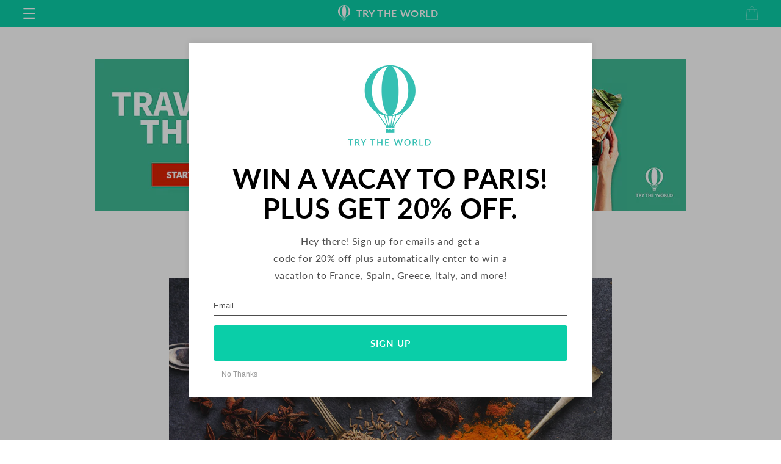

--- FILE ---
content_type: text/html; charset=utf-8
request_url: https://trytheworld.com/blogs/magazine/a-guide-to-spices-in-india
body_size: 30223
content:
<!doctype html>
<html class="no-js" lang="en">
  <head>
   
    <meta charset="utf-8">
    <meta http-equiv="X-UA-Compatible" content="IE=edge">
    <meta name="viewport" content="width=device-width,initial-scale=1">
    <meta name="theme-color" content="">
    <link rel="canonical" href="https://trytheworld.com/blogs/magazine/a-guide-to-spices-in-india">
    <link rel="preconnect" href="https://cdn.shopify.com" crossorigin>
     <link href="//trytheworld.com/cdn/shop/t/148/assets/theme.css?v=1295513288561393841767914048" as="style" rel="preload">
    <link href="//trytheworld.com/cdn/shop/t/148/assets/base.css?v=160148722909503601731767913929" as="style" rel="preload">
     
    <link href="//trytheworld.com/cdn/shop/t/148/assets/slick.css?v=57904351507101277951767914024" as="style" rel="preload">
    <link href="//trytheworld.com/cdn/shop/t/148/assets/slick.min.js?v=177052563056616793281767914025" as="script" rel="preload">
    <link href="//trytheworld.com/cdn/shop/t/148/assets/jquery-3.7.0.min.js?v=18371384823053301681767913991" as="script" rel="preload">
    
    
<link rel="icon" type="image/png" href="//trytheworld.com/cdn/shop/files/apple-touch-favicon.png?crop=center&height=32&v=1663876063&width=32"><link rel="preconnect" href="https://fonts.shopifycdn.com" crossorigin>
    <title>
      A Guide to Spices in India
 &ndash; Try The World</title>

    
      <meta name="description" content="India is known for its wide variety of rich, earthy spices that lend immense flavor to dishes throughout the country. From tandoori chicken and corn chaat, to saag paneer and butter chicken, spices are used in cooking to bring out unimaginable flavors. Khari Baoli, a street in Old Delhi, is the biggest spice market in ">
    

    

<meta property="og:site_name" content="Try The World">
<meta property="og:url" content="https://trytheworld.com/blogs/magazine/a-guide-to-spices-in-india">
<meta property="og:title" content="A Guide to Spices in India">
<meta property="og:type" content="article">
<meta property="og:description" content="India is known for its wide variety of rich, earthy spices that lend immense flavor to dishes throughout the country. From tandoori chicken and corn chaat, to saag paneer and butter chicken, spices are used in cooking to bring out unimaginable flavors. Khari Baoli, a street in Old Delhi, is the biggest spice market in "><meta property="og:image" content="http://trytheworld.com/cdn/shop/articles/pexels-shantanu-pal-2802527.jpg?v=1691777794">
  <meta property="og:image:secure_url" content="https://trytheworld.com/cdn/shop/articles/pexels-shantanu-pal-2802527.jpg?v=1691777794">
  <meta property="og:image:width" content="3600">
  <meta property="og:image:height" content="4783"><meta name="twitter:site" content="@Trytheworld"><meta name="twitter:card" content="summary_large_image">
<meta name="twitter:title" content="A Guide to Spices in India">
<meta name="twitter:description" content="India is known for its wide variety of rich, earthy spices that lend immense flavor to dishes throughout the country. From tandoori chicken and corn chaat, to saag paneer and butter chicken, spices are used in cooking to bring out unimaginable flavors. Khari Baoli, a street in Old Delhi, is the biggest spice market in ">

    
<link rel="stylesheet" href="//trytheworld.com/cdn/shop/t/148/assets/theme.css?v=1295513288561393841767914048" media="print" onload="this.media='all'"><script src="//trytheworld.com/cdn/shop/t/148/assets/vendor-v6.js" defer="defer"></script><script src="//trytheworld.com/cdn/shop/t/148/assets/global.js?v=98444308297738535301767913973" defer="defer"></script>


  
    

  


    <script>window.performance && window.performance.mark && window.performance.mark('shopify.content_for_header.start');</script><meta name="google-site-verification" content="OXekU_UH6vBs_rFR3aAInMJzbqPTcxBvjEbIILNo1zM">
<meta name="google-site-verification" content="1UCZqxpIT46cEnwvD4XLGZucMYclpeHt3mhUoq3NaUg">
<meta name="facebook-domain-verification" content="4lhpr0yg4i8v6bxt6kddc06cfv59rv">
<meta id="shopify-digital-wallet" name="shopify-digital-wallet" content="/57549324427/digital_wallets/dialog">
<meta name="shopify-checkout-api-token" content="cf4d8f0985892c5845cc8862b91a2737">
<link rel="alternate" type="application/atom+xml" title="Feed" href="/blogs/magazine.atom" />
<script async="async" src="/checkouts/internal/preloads.js?locale=en-US"></script>
<link rel="preconnect" href="https://shop.app" crossorigin="anonymous">
<script async="async" src="https://shop.app/checkouts/internal/preloads.js?locale=en-US&shop_id=57549324427" crossorigin="anonymous"></script>
<script id="apple-pay-shop-capabilities" type="application/json">{"shopId":57549324427,"countryCode":"US","currencyCode":"USD","merchantCapabilities":["supports3DS"],"merchantId":"gid:\/\/shopify\/Shop\/57549324427","merchantName":"Try The World","requiredBillingContactFields":["postalAddress","email"],"requiredShippingContactFields":["postalAddress","email"],"shippingType":"shipping","supportedNetworks":["visa","masterCard","amex","discover","elo","jcb"],"total":{"type":"pending","label":"Try The World","amount":"1.00"},"shopifyPaymentsEnabled":true,"supportsSubscriptions":true}</script>
<script id="shopify-features" type="application/json">{"accessToken":"cf4d8f0985892c5845cc8862b91a2737","betas":["rich-media-storefront-analytics"],"domain":"trytheworld.com","predictiveSearch":true,"shopId":57549324427,"locale":"en"}</script>
<script>var Shopify = Shopify || {};
Shopify.shop = "trytheworld2.myshopify.com";
Shopify.locale = "en";
Shopify.currency = {"active":"USD","rate":"1.0"};
Shopify.country = "US";
Shopify.theme = {"name":"01282026 [Speed Op]","id":147171967115,"schema_name":"Dawn","schema_version":"7.0.0","theme_store_id":null,"role":"main"};
Shopify.theme.handle = "null";
Shopify.theme.style = {"id":null,"handle":null};
Shopify.cdnHost = "trytheworld.com/cdn";
Shopify.routes = Shopify.routes || {};
Shopify.routes.root = "/";</script>
<script type="module">!function(o){(o.Shopify=o.Shopify||{}).modules=!0}(window);</script>
<script>!function(o){function n(){var o=[];function n(){o.push(Array.prototype.slice.apply(arguments))}return n.q=o,n}var t=o.Shopify=o.Shopify||{};t.loadFeatures=n(),t.autoloadFeatures=n()}(window);</script>
<script>
  window.ShopifyPay = window.ShopifyPay || {};
  window.ShopifyPay.apiHost = "shop.app\/pay";
  window.ShopifyPay.redirectState = null;
</script>
<script id="shop-js-analytics" type="application/json">{"pageType":"article"}</script>
<script defer="defer" async type="module" src="//trytheworld.com/cdn/shopifycloud/shop-js/modules/v2/client.init-shop-cart-sync_C5BV16lS.en.esm.js"></script>
<script defer="defer" async type="module" src="//trytheworld.com/cdn/shopifycloud/shop-js/modules/v2/chunk.common_CygWptCX.esm.js"></script>
<script type="module">
  await import("//trytheworld.com/cdn/shopifycloud/shop-js/modules/v2/client.init-shop-cart-sync_C5BV16lS.en.esm.js");
await import("//trytheworld.com/cdn/shopifycloud/shop-js/modules/v2/chunk.common_CygWptCX.esm.js");

  window.Shopify.SignInWithShop?.initShopCartSync?.({"fedCMEnabled":true,"windoidEnabled":true});

</script>
<script>
  window.Shopify = window.Shopify || {};
  if (!window.Shopify.featureAssets) window.Shopify.featureAssets = {};
  window.Shopify.featureAssets['shop-js'] = {"shop-cart-sync":["modules/v2/client.shop-cart-sync_ZFArdW7E.en.esm.js","modules/v2/chunk.common_CygWptCX.esm.js"],"init-fed-cm":["modules/v2/client.init-fed-cm_CmiC4vf6.en.esm.js","modules/v2/chunk.common_CygWptCX.esm.js"],"shop-button":["modules/v2/client.shop-button_tlx5R9nI.en.esm.js","modules/v2/chunk.common_CygWptCX.esm.js"],"shop-cash-offers":["modules/v2/client.shop-cash-offers_DOA2yAJr.en.esm.js","modules/v2/chunk.common_CygWptCX.esm.js","modules/v2/chunk.modal_D71HUcav.esm.js"],"init-windoid":["modules/v2/client.init-windoid_sURxWdc1.en.esm.js","modules/v2/chunk.common_CygWptCX.esm.js"],"shop-toast-manager":["modules/v2/client.shop-toast-manager_ClPi3nE9.en.esm.js","modules/v2/chunk.common_CygWptCX.esm.js"],"init-shop-email-lookup-coordinator":["modules/v2/client.init-shop-email-lookup-coordinator_B8hsDcYM.en.esm.js","modules/v2/chunk.common_CygWptCX.esm.js"],"init-shop-cart-sync":["modules/v2/client.init-shop-cart-sync_C5BV16lS.en.esm.js","modules/v2/chunk.common_CygWptCX.esm.js"],"avatar":["modules/v2/client.avatar_BTnouDA3.en.esm.js"],"pay-button":["modules/v2/client.pay-button_FdsNuTd3.en.esm.js","modules/v2/chunk.common_CygWptCX.esm.js"],"init-customer-accounts":["modules/v2/client.init-customer-accounts_DxDtT_ad.en.esm.js","modules/v2/client.shop-login-button_C5VAVYt1.en.esm.js","modules/v2/chunk.common_CygWptCX.esm.js","modules/v2/chunk.modal_D71HUcav.esm.js"],"init-shop-for-new-customer-accounts":["modules/v2/client.init-shop-for-new-customer-accounts_ChsxoAhi.en.esm.js","modules/v2/client.shop-login-button_C5VAVYt1.en.esm.js","modules/v2/chunk.common_CygWptCX.esm.js","modules/v2/chunk.modal_D71HUcav.esm.js"],"shop-login-button":["modules/v2/client.shop-login-button_C5VAVYt1.en.esm.js","modules/v2/chunk.common_CygWptCX.esm.js","modules/v2/chunk.modal_D71HUcav.esm.js"],"init-customer-accounts-sign-up":["modules/v2/client.init-customer-accounts-sign-up_CPSyQ0Tj.en.esm.js","modules/v2/client.shop-login-button_C5VAVYt1.en.esm.js","modules/v2/chunk.common_CygWptCX.esm.js","modules/v2/chunk.modal_D71HUcav.esm.js"],"shop-follow-button":["modules/v2/client.shop-follow-button_Cva4Ekp9.en.esm.js","modules/v2/chunk.common_CygWptCX.esm.js","modules/v2/chunk.modal_D71HUcav.esm.js"],"checkout-modal":["modules/v2/client.checkout-modal_BPM8l0SH.en.esm.js","modules/v2/chunk.common_CygWptCX.esm.js","modules/v2/chunk.modal_D71HUcav.esm.js"],"lead-capture":["modules/v2/client.lead-capture_Bi8yE_yS.en.esm.js","modules/v2/chunk.common_CygWptCX.esm.js","modules/v2/chunk.modal_D71HUcav.esm.js"],"shop-login":["modules/v2/client.shop-login_D6lNrXab.en.esm.js","modules/v2/chunk.common_CygWptCX.esm.js","modules/v2/chunk.modal_D71HUcav.esm.js"],"payment-terms":["modules/v2/client.payment-terms_CZxnsJam.en.esm.js","modules/v2/chunk.common_CygWptCX.esm.js","modules/v2/chunk.modal_D71HUcav.esm.js"]};
</script>
<script>(function() {
  var isLoaded = false;
  function asyncLoad() {
    if (isLoaded) return;
    isLoaded = true;
    var urls = ["https:\/\/container.pepperjam.com\/3933208736.js?shop=trytheworld2.myshopify.com","https:\/\/assets1.adroll.com\/shopify\/latest\/j\/shopify_rolling_bootstrap_v2.js?adroll_adv_id=4H23FTT26NEJ5OXB7VBXN5\u0026adroll_pix_id=LRGT6TZZJVGETBWWBWXVS3\u0026shop=trytheworld2.myshopify.com","\/\/cdn.shopify.com\/proxy\/f6962fb5f2bf2e0a30c937d3fd236b9b411e2c1cfa0ea8fafddeb111f733303a\/bingshoppingtool-t2app-prod.trafficmanager.net\/uet\/tracking_script?shop=trytheworld2.myshopify.com\u0026sp-cache-control=cHVibGljLCBtYXgtYWdlPTkwMA"];
    for (var i = 0; i < urls.length; i++) {
      var s = document.createElement('script');
      s.type = 'text/javascript';
      s.async = true;
      s.src = urls[i];
      var x = document.getElementsByTagName('script')[0];
      x.parentNode.insertBefore(s, x);
    }
  };
  if(window.attachEvent) {
    window.attachEvent('onload', asyncLoad);
  } else {
    window.addEventListener('load', asyncLoad, false);
  }
})();</script>
<script id="__st">var __st={"a":57549324427,"offset":-28800,"reqid":"6ec6b9b0-5d24-4bd1-9549-26fe7cd4de92-1768675829","pageurl":"trytheworld.com\/blogs\/magazine\/a-guide-to-spices-in-india","s":"articles-558911553675","u":"366cf6acab0a","p":"article","rtyp":"article","rid":558911553675};</script>
<script>window.ShopifyPaypalV4VisibilityTracking = true;</script>
<script id="form-persister">!function(){'use strict';const t='contact',e='new_comment',n=[[t,t],['blogs',e],['comments',e],[t,'customer']],o='password',r='form_key',c=['recaptcha-v3-token','g-recaptcha-response','h-captcha-response',o],s=()=>{try{return window.sessionStorage}catch{return}},i='__shopify_v',u=t=>t.elements[r],a=function(){const t=[...n].map((([t,e])=>`form[action*='/${t}']:not([data-nocaptcha='true']) input[name='form_type'][value='${e}']`)).join(',');var e;return e=t,()=>e?[...document.querySelectorAll(e)].map((t=>t.form)):[]}();function m(t){const e=u(t);a().includes(t)&&(!e||!e.value)&&function(t){try{if(!s())return;!function(t){const e=s();if(!e)return;const n=u(t);if(!n)return;const o=n.value;o&&e.removeItem(o)}(t);const e=Array.from(Array(32),(()=>Math.random().toString(36)[2])).join('');!function(t,e){u(t)||t.append(Object.assign(document.createElement('input'),{type:'hidden',name:r})),t.elements[r].value=e}(t,e),function(t,e){const n=s();if(!n)return;const r=[...t.querySelectorAll(`input[type='${o}']`)].map((({name:t})=>t)),u=[...c,...r],a={};for(const[o,c]of new FormData(t).entries())u.includes(o)||(a[o]=c);n.setItem(e,JSON.stringify({[i]:1,action:t.action,data:a}))}(t,e)}catch(e){console.error('failed to persist form',e)}}(t)}const f=t=>{if('true'===t.dataset.persistBound)return;const e=function(t,e){const n=function(t){return'function'==typeof t.submit?t.submit:HTMLFormElement.prototype.submit}(t).bind(t);return function(){let t;return()=>{t||(t=!0,(()=>{try{e(),n()}catch(t){(t=>{console.error('form submit failed',t)})(t)}})(),setTimeout((()=>t=!1),250))}}()}(t,(()=>{m(t)}));!function(t,e){if('function'==typeof t.submit&&'function'==typeof e)try{t.submit=e}catch{}}(t,e),t.addEventListener('submit',(t=>{t.preventDefault(),e()})),t.dataset.persistBound='true'};!function(){function t(t){const e=(t=>{const e=t.target;return e instanceof HTMLFormElement?e:e&&e.form})(t);e&&m(e)}document.addEventListener('submit',t),document.addEventListener('DOMContentLoaded',(()=>{const e=a();for(const t of e)f(t);var n;n=document.body,new window.MutationObserver((t=>{for(const e of t)if('childList'===e.type&&e.addedNodes.length)for(const t of e.addedNodes)1===t.nodeType&&'FORM'===t.tagName&&a().includes(t)&&f(t)})).observe(n,{childList:!0,subtree:!0,attributes:!1}),document.removeEventListener('submit',t)}))}()}();</script>
<script integrity="sha256-4kQ18oKyAcykRKYeNunJcIwy7WH5gtpwJnB7kiuLZ1E=" data-source-attribution="shopify.loadfeatures" defer="defer" src="//trytheworld.com/cdn/shopifycloud/storefront/assets/storefront/load_feature-a0a9edcb.js" crossorigin="anonymous"></script>
<script crossorigin="anonymous" defer="defer" src="//trytheworld.com/cdn/shopifycloud/storefront/assets/shopify_pay/storefront-65b4c6d7.js?v=20250812"></script>
<script data-source-attribution="shopify.dynamic_checkout.dynamic.init">var Shopify=Shopify||{};Shopify.PaymentButton=Shopify.PaymentButton||{isStorefrontPortableWallets:!0,init:function(){window.Shopify.PaymentButton.init=function(){};var t=document.createElement("script");t.src="https://trytheworld.com/cdn/shopifycloud/portable-wallets/latest/portable-wallets.en.js",t.type="module",document.head.appendChild(t)}};
</script>
<script data-source-attribution="shopify.dynamic_checkout.buyer_consent">
  function portableWalletsHideBuyerConsent(e){var t=document.getElementById("shopify-buyer-consent"),n=document.getElementById("shopify-subscription-policy-button");t&&n&&(t.classList.add("hidden"),t.setAttribute("aria-hidden","true"),n.removeEventListener("click",e))}function portableWalletsShowBuyerConsent(e){var t=document.getElementById("shopify-buyer-consent"),n=document.getElementById("shopify-subscription-policy-button");t&&n&&(t.classList.remove("hidden"),t.removeAttribute("aria-hidden"),n.addEventListener("click",e))}window.Shopify?.PaymentButton&&(window.Shopify.PaymentButton.hideBuyerConsent=portableWalletsHideBuyerConsent,window.Shopify.PaymentButton.showBuyerConsent=portableWalletsShowBuyerConsent);
</script>
<script data-source-attribution="shopify.dynamic_checkout.cart.bootstrap">document.addEventListener("DOMContentLoaded",(function(){function t(){return document.querySelector("shopify-accelerated-checkout-cart, shopify-accelerated-checkout")}if(t())Shopify.PaymentButton.init();else{new MutationObserver((function(e,n){t()&&(Shopify.PaymentButton.init(),n.disconnect())})).observe(document.body,{childList:!0,subtree:!0})}}));
</script>
<link id="shopify-accelerated-checkout-styles" rel="stylesheet" media="screen" href="https://trytheworld.com/cdn/shopifycloud/portable-wallets/latest/accelerated-checkout-backwards-compat.css" crossorigin="anonymous">
<style id="shopify-accelerated-checkout-cart">
        #shopify-buyer-consent {
  margin-top: 1em;
  display: inline-block;
  width: 100%;
}

#shopify-buyer-consent.hidden {
  display: none;
}

#shopify-subscription-policy-button {
  background: none;
  border: none;
  padding: 0;
  text-decoration: underline;
  font-size: inherit;
  cursor: pointer;
}

#shopify-subscription-policy-button::before {
  box-shadow: none;
}

      </style>
<script id="sections-script" data-sections="header,footer" defer="defer" src="//trytheworld.com/cdn/shop/t/148/compiled_assets/scripts.js?v=8251"></script>
<script>window.performance && window.performance.mark && window.performance.mark('shopify.content_for_header.end');</script>
    

    


    <style data-shopify>
      @font-face {
  font-family: Lato;
  font-weight: 400;
  font-style: normal;
  font-display: swap;
  src: url("//trytheworld.com/cdn/fonts/lato/lato_n4.c3b93d431f0091c8be23185e15c9d1fee1e971c5.woff2") format("woff2"),
       url("//trytheworld.com/cdn/fonts/lato/lato_n4.d5c00c781efb195594fd2fd4ad04f7882949e327.woff") format("woff");
}

      @font-face {
  font-family: Lato;
  font-weight: 700;
  font-style: normal;
  font-display: swap;
  src: url("//trytheworld.com/cdn/fonts/lato/lato_n7.900f219bc7337bc57a7a2151983f0a4a4d9d5dcf.woff2") format("woff2"),
       url("//trytheworld.com/cdn/fonts/lato/lato_n7.a55c60751adcc35be7c4f8a0313f9698598612ee.woff") format("woff");
}

      @font-face {
  font-family: Lato;
  font-weight: 400;
  font-style: italic;
  font-display: swap;
  src: url("//trytheworld.com/cdn/fonts/lato/lato_i4.09c847adc47c2fefc3368f2e241a3712168bc4b6.woff2") format("woff2"),
       url("//trytheworld.com/cdn/fonts/lato/lato_i4.3c7d9eb6c1b0a2bf62d892c3ee4582b016d0f30c.woff") format("woff");
}

      @font-face {
  font-family: Lato;
  font-weight: 700;
  font-style: italic;
  font-display: swap;
  src: url("//trytheworld.com/cdn/fonts/lato/lato_i7.16ba75868b37083a879b8dd9f2be44e067dfbf92.woff2") format("woff2"),
       url("//trytheworld.com/cdn/fonts/lato/lato_i7.4c07c2b3b7e64ab516aa2f2081d2bb0366b9dce8.woff") format("woff");
}

      @font-face {
  font-family: Lato;
  font-weight: 400;
  font-style: normal;
  font-display: swap;
  src: url("//trytheworld.com/cdn/fonts/lato/lato_n4.c3b93d431f0091c8be23185e15c9d1fee1e971c5.woff2") format("woff2"),
       url("//trytheworld.com/cdn/fonts/lato/lato_n4.d5c00c781efb195594fd2fd4ad04f7882949e327.woff") format("woff");
}


      :root {
        --font-body-family: Lato, sans-serif;
        --font-body-style: normal;
        --font-body-weight: 400;
        --font-body-weight-bold: 700;

        --font-heading-family: Lato, sans-serif;
        --font-heading-style: normal;
        --font-heading-weight: 400;

        --font-body-scale: 1.0;
        --font-heading-scale: 1.0;


        --color-base-text: 18, 18, 18;
        --color-shadow: 18, 18, 18;

        --color-base-background-1: 255, 255, 255;
        --color-base-background-2: 245, 245, 245;
        --color-base-solid-button-labels: 255, 255, 255;
        --color-base-outline-button-labels: 18, 18, 18;
        --color-base-accent-1: 58, 58, 58;
        --color-base-accent-2: 10, 206, 168;
        --payment-terms-background-color: #FFFFFF;

        --gradient-base-background-1: #FFFFFF;
        --gradient-base-background-2: #f5f5f5;
        --gradient-base-accent-1: #3a3a3a;
        --gradient-base-accent-2: #0acea8;

        --media-padding: px;
        --media-border-opacity: 0.05;
        --media-border-width: 0px;
        --media-radius: 0px;
        --media-shadow-opacity: 0.0;
        --media-shadow-horizontal-offset: 0px;
        --media-shadow-vertical-offset: 0px;
        --media-shadow-blur-radius: 0px;
        --media-shadow-visible: 0;

        --page-width: 120rem;
        --page-width-margin: 0rem;

        --product-card-image-padding: 0.0rem;
        --product-card-corner-radius: 0.0rem;
        --product-card-text-alignment: center;
        --product-card-border-width: 0.0rem;
        --product-card-border-opacity: 0.0;
        --product-card-shadow-opacity: 0.1;
        --product-card-shadow-visible: 1;
        --product-card-shadow-horizontal-offset: 0.0rem;
        --product-card-shadow-vertical-offset: 0.0rem;
        --product-card-shadow-blur-radius: 0.0rem;

        --collection-card-image-padding: 0.0rem;
        --collection-card-corner-radius: 0.0rem;
        --collection-card-text-alignment: left;
        --collection-card-border-width: 0.0rem;
        --collection-card-border-opacity: 0.0;
        --collection-card-shadow-opacity: 0.1;
        --collection-card-shadow-visible: 1;
        --collection-card-shadow-horizontal-offset: 0.0rem;
        --collection-card-shadow-vertical-offset: 0.0rem;
        --collection-card-shadow-blur-radius: 0.0rem;

        --blog-card-image-padding: 0.0rem;
        --blog-card-corner-radius: 0.0rem;
        --blog-card-text-alignment: left;
        --blog-card-border-width: 0.0rem;
        --blog-card-border-opacity: 0.0;
        --blog-card-shadow-opacity: 0.1;
        --blog-card-shadow-visible: 1;
        --blog-card-shadow-horizontal-offset: 0.0rem;
        --blog-card-shadow-vertical-offset: 0.0rem;
        --blog-card-shadow-blur-radius: 0.0rem;

        --badge-corner-radius: 4.0rem;

        --popup-border-width: 1px;
        --popup-border-opacity: 0.1;
        --popup-corner-radius: 0px;
        --popup-shadow-opacity: 0.0;
        --popup-shadow-horizontal-offset: 0px;
        --popup-shadow-vertical-offset: 0px;
        --popup-shadow-blur-radius: 0px;

        --drawer-border-width: 1px;
        --drawer-border-opacity: 0.1;
        --drawer-shadow-opacity: 0.0;
        --drawer-shadow-horizontal-offset: 0px;
        --drawer-shadow-vertical-offset: 0px;
        --drawer-shadow-blur-radius: 0px;

        --spacing-sections-desktop: 0px;
        --spacing-sections-mobile: 0px;

        --grid-desktop-vertical-spacing: 8px;
        --grid-desktop-horizontal-spacing: 8px;
        --grid-mobile-vertical-spacing: 4px;
        --grid-mobile-horizontal-spacing: 4px;

        --text-boxes-border-opacity: 0.0;
        --text-boxes-border-width: 0px;
        --text-boxes-radius: 0px;
        --text-boxes-shadow-opacity: 0.0;
        --text-boxes-shadow-visible: 0;
        --text-boxes-shadow-horizontal-offset: 0px;
        --text-boxes-shadow-vertical-offset: 0px;
        --text-boxes-shadow-blur-radius: 0px;

        --buttons-radius: 4px;
        --buttons-radius-outset: 4px;
        --buttons-border-width: 0px;
        --buttons-border-opacity: 1.0;
        --buttons-shadow-opacity: 0.0;
        --buttons-shadow-visible: 0;
        --buttons-shadow-horizontal-offset: 0px;
        --buttons-shadow-vertical-offset: 0px;
        --buttons-shadow-blur-radius: 0px;
        --buttons-border-offset: 0.3px;

        --inputs-radius: 4px;
        --inputs-border-width: 1px;
        --inputs-border-opacity: 0.55;
        --inputs-shadow-opacity: 0.0;
        --inputs-shadow-horizontal-offset: 0px;
        --inputs-margin-offset: 0px;
        --inputs-shadow-vertical-offset: 0px;
        --inputs-shadow-blur-radius: 0px;
        --inputs-radius-outset: 5px;

        --variant-pills-radius: 40px;
        --variant-pills-border-width: 1px;
        --variant-pills-border-opacity: 0.55;
        --variant-pills-shadow-opacity: 0.0;
        --variant-pills-shadow-horizontal-offset: 0px;
        --variant-pills-shadow-vertical-offset: 0px;
        --variant-pills-shadow-blur-radius: 0px;
      }

      *,
      *::before,
      *::after {
        box-sizing: inherit;
      }

      html {
        box-sizing: border-box;
        font-size: calc(var(--font-body-scale) * 62.5%);
        height: 100%;
      }

      body {
        display: grid;
        grid-template-rows: auto auto 1fr auto;
        grid-template-columns: 100%;
        min-height: 100%;
        margin: 0;
        font-size: 1.5rem;
        letter-spacing: 0.06rem;
        line-height: calc(1 + 0.8 / var(--font-body-scale));
        font-family: var(--font-body-family);
        font-style: var(--font-body-style);
        font-weight: var(--font-body-weight);
      }

      @media screen and (min-width: 750px) {
        body {
          font-size: 1.6rem;
        }
      }
      /*scrolling*/

.scrolling-text{
  overflow:hidden;
}

.scrolling-text__inner{
  animation:scrolling-text var(--move-speed) linear infinite;
  animation-play-state:running;
  display:inline-flex;
  margin:0.15em 0;
  visibility:visible;
  white-space:nowrap;
}

.scrolling-text__inner--right{
  animation:scrolling-text-right var(--move-speed) linear infinite;
  transform:translateX(-50%);
}

.scrolling-text span{
  white-space:nowrap;
}

.scrolling-text:focus .scrolling-text__inner,.scrolling-text:hover .scrolling-text__inner{
  animation-play-state:paused;
}

@keyframes scrolling-text{
  0%{
    transform:translateX(0);
    -webkit-transform:translateX(0);
  }
  to{
    transform:translateX(-100%);
    -webkit-transform:translateX(-100%);
  }
}

@keyframes scrolling-text-right{
  0%{
    transform:translateX(-50%);
    -webkit-transform:translateX(-50%);
  }
  to{
    transform:translateX(0);
    -webkit-transform:translateX(0);
  }
}
    </style>
<!-- For Slider -->
      
        <script src="//trytheworld.com/cdn/shop/t/148/assets/jquery-3.7.0.min.js?v=18371384823053301681767913991" type="text/javascript"></script>
      
        
  <link href="//trytheworld.com/cdn/shop/t/148/assets/slick.css?v=57904351507101277951767914024" rel="stylesheet" type="text/css" media="all" /> <!-- Homepage slider plugin -->
  <script src="//trytheworld.com/cdn/shop/t/148/assets/slick.min.js?v=177052563056616793281767914025"></script> <!-- Homepage slider plugin -->
    <link href="//trytheworld.com/cdn/shop/t/148/assets/animate.min.css?v=15012132334499455061767913925" rel="stylesheet" type="text/css" media="print" onload="this.media='all'" /> <!--  css animations  -->
    <link href="//trytheworld.com/cdn/shop/t/148/assets/snackbox.css?v=39326435882139680071767914027" rel="stylesheet" type="text/css" media="print" onload="this.media='all'" />

    <link href="//trytheworld.com/cdn/shop/t/148/assets/base.css?v=160148722909503601731767913929" rel="stylesheet" type="text/css" media="all" />
<link href="//trytheworld.com/cdn/shop/t/148/assets/font-awesome.css?v=171700610453325468761767913967" rel="stylesheet" type="text/css" media="print" onload="this.media='all'" />
 
<link rel="preload" as="font" href="//trytheworld.com/cdn/fonts/lato/lato_n4.c3b93d431f0091c8be23185e15c9d1fee1e971c5.woff2" type="font/woff2" crossorigin><link rel="preload" as="font" href="//trytheworld.com/cdn/fonts/lato/lato_n4.c3b93d431f0091c8be23185e15c9d1fee1e971c5.woff2" type="font/woff2" crossorigin><script>document.documentElement.className = document.documentElement.className.replace('no-js', 'js');
    if (Shopify.designMode) {
      document.documentElement.classList.add('shopify-design-mode');
    }
    </script>

   
  <!-- <link href="//fonts.googleapis.com/css?family=Lato:100,300,400,700,900,400italic|Open+Sans:400italic,300,400,600,700|Arvo:400,700" rel="stylesheet" type="text/css" media="all"> -->
  

       
  <link href="https://monorail-edge.shopifysvc.com" rel="dns-prefetch">
<script>(function(){if ("sendBeacon" in navigator && "performance" in window) {try {var session_token_from_headers = performance.getEntriesByType('navigation')[0].serverTiming.find(x => x.name == '_s').description;} catch {var session_token_from_headers = undefined;}var session_cookie_matches = document.cookie.match(/_shopify_s=([^;]*)/);var session_token_from_cookie = session_cookie_matches && session_cookie_matches.length === 2 ? session_cookie_matches[1] : "";var session_token = session_token_from_headers || session_token_from_cookie || "";function handle_abandonment_event(e) {var entries = performance.getEntries().filter(function(entry) {return /monorail-edge.shopifysvc.com/.test(entry.name);});if (!window.abandonment_tracked && entries.length === 0) {window.abandonment_tracked = true;var currentMs = Date.now();var navigation_start = performance.timing.navigationStart;var payload = {shop_id: 57549324427,url: window.location.href,navigation_start,duration: currentMs - navigation_start,session_token,page_type: "article"};window.navigator.sendBeacon("https://monorail-edge.shopifysvc.com/v1/produce", JSON.stringify({schema_id: "online_store_buyer_site_abandonment/1.1",payload: payload,metadata: {event_created_at_ms: currentMs,event_sent_at_ms: currentMs}}));}}window.addEventListener('pagehide', handle_abandonment_event);}}());</script>
<script id="web-pixels-manager-setup">(function e(e,d,r,n,o){if(void 0===o&&(o={}),!Boolean(null===(a=null===(i=window.Shopify)||void 0===i?void 0:i.analytics)||void 0===a?void 0:a.replayQueue)){var i,a;window.Shopify=window.Shopify||{};var t=window.Shopify;t.analytics=t.analytics||{};var s=t.analytics;s.replayQueue=[],s.publish=function(e,d,r){return s.replayQueue.push([e,d,r]),!0};try{self.performance.mark("wpm:start")}catch(e){}var l=function(){var e={modern:/Edge?\/(1{2}[4-9]|1[2-9]\d|[2-9]\d{2}|\d{4,})\.\d+(\.\d+|)|Firefox\/(1{2}[4-9]|1[2-9]\d|[2-9]\d{2}|\d{4,})\.\d+(\.\d+|)|Chrom(ium|e)\/(9{2}|\d{3,})\.\d+(\.\d+|)|(Maci|X1{2}).+ Version\/(15\.\d+|(1[6-9]|[2-9]\d|\d{3,})\.\d+)([,.]\d+|)( \(\w+\)|)( Mobile\/\w+|) Safari\/|Chrome.+OPR\/(9{2}|\d{3,})\.\d+\.\d+|(CPU[ +]OS|iPhone[ +]OS|CPU[ +]iPhone|CPU IPhone OS|CPU iPad OS)[ +]+(15[._]\d+|(1[6-9]|[2-9]\d|\d{3,})[._]\d+)([._]\d+|)|Android:?[ /-](13[3-9]|1[4-9]\d|[2-9]\d{2}|\d{4,})(\.\d+|)(\.\d+|)|Android.+Firefox\/(13[5-9]|1[4-9]\d|[2-9]\d{2}|\d{4,})\.\d+(\.\d+|)|Android.+Chrom(ium|e)\/(13[3-9]|1[4-9]\d|[2-9]\d{2}|\d{4,})\.\d+(\.\d+|)|SamsungBrowser\/([2-9]\d|\d{3,})\.\d+/,legacy:/Edge?\/(1[6-9]|[2-9]\d|\d{3,})\.\d+(\.\d+|)|Firefox\/(5[4-9]|[6-9]\d|\d{3,})\.\d+(\.\d+|)|Chrom(ium|e)\/(5[1-9]|[6-9]\d|\d{3,})\.\d+(\.\d+|)([\d.]+$|.*Safari\/(?![\d.]+ Edge\/[\d.]+$))|(Maci|X1{2}).+ Version\/(10\.\d+|(1[1-9]|[2-9]\d|\d{3,})\.\d+)([,.]\d+|)( \(\w+\)|)( Mobile\/\w+|) Safari\/|Chrome.+OPR\/(3[89]|[4-9]\d|\d{3,})\.\d+\.\d+|(CPU[ +]OS|iPhone[ +]OS|CPU[ +]iPhone|CPU IPhone OS|CPU iPad OS)[ +]+(10[._]\d+|(1[1-9]|[2-9]\d|\d{3,})[._]\d+)([._]\d+|)|Android:?[ /-](13[3-9]|1[4-9]\d|[2-9]\d{2}|\d{4,})(\.\d+|)(\.\d+|)|Mobile Safari.+OPR\/([89]\d|\d{3,})\.\d+\.\d+|Android.+Firefox\/(13[5-9]|1[4-9]\d|[2-9]\d{2}|\d{4,})\.\d+(\.\d+|)|Android.+Chrom(ium|e)\/(13[3-9]|1[4-9]\d|[2-9]\d{2}|\d{4,})\.\d+(\.\d+|)|Android.+(UC? ?Browser|UCWEB|U3)[ /]?(15\.([5-9]|\d{2,})|(1[6-9]|[2-9]\d|\d{3,})\.\d+)\.\d+|SamsungBrowser\/(5\.\d+|([6-9]|\d{2,})\.\d+)|Android.+MQ{2}Browser\/(14(\.(9|\d{2,})|)|(1[5-9]|[2-9]\d|\d{3,})(\.\d+|))(\.\d+|)|K[Aa][Ii]OS\/(3\.\d+|([4-9]|\d{2,})\.\d+)(\.\d+|)/},d=e.modern,r=e.legacy,n=navigator.userAgent;return n.match(d)?"modern":n.match(r)?"legacy":"unknown"}(),u="modern"===l?"modern":"legacy",c=(null!=n?n:{modern:"",legacy:""})[u],f=function(e){return[e.baseUrl,"/wpm","/b",e.hashVersion,"modern"===e.buildTarget?"m":"l",".js"].join("")}({baseUrl:d,hashVersion:r,buildTarget:u}),m=function(e){var d=e.version,r=e.bundleTarget,n=e.surface,o=e.pageUrl,i=e.monorailEndpoint;return{emit:function(e){var a=e.status,t=e.errorMsg,s=(new Date).getTime(),l=JSON.stringify({metadata:{event_sent_at_ms:s},events:[{schema_id:"web_pixels_manager_load/3.1",payload:{version:d,bundle_target:r,page_url:o,status:a,surface:n,error_msg:t},metadata:{event_created_at_ms:s}}]});if(!i)return console&&console.warn&&console.warn("[Web Pixels Manager] No Monorail endpoint provided, skipping logging."),!1;try{return self.navigator.sendBeacon.bind(self.navigator)(i,l)}catch(e){}var u=new XMLHttpRequest;try{return u.open("POST",i,!0),u.setRequestHeader("Content-Type","text/plain"),u.send(l),!0}catch(e){return console&&console.warn&&console.warn("[Web Pixels Manager] Got an unhandled error while logging to Monorail."),!1}}}}({version:r,bundleTarget:l,surface:e.surface,pageUrl:self.location.href,monorailEndpoint:e.monorailEndpoint});try{o.browserTarget=l,function(e){var d=e.src,r=e.async,n=void 0===r||r,o=e.onload,i=e.onerror,a=e.sri,t=e.scriptDataAttributes,s=void 0===t?{}:t,l=document.createElement("script"),u=document.querySelector("head"),c=document.querySelector("body");if(l.async=n,l.src=d,a&&(l.integrity=a,l.crossOrigin="anonymous"),s)for(var f in s)if(Object.prototype.hasOwnProperty.call(s,f))try{l.dataset[f]=s[f]}catch(e){}if(o&&l.addEventListener("load",o),i&&l.addEventListener("error",i),u)u.appendChild(l);else{if(!c)throw new Error("Did not find a head or body element to append the script");c.appendChild(l)}}({src:f,async:!0,onload:function(){if(!function(){var e,d;return Boolean(null===(d=null===(e=window.Shopify)||void 0===e?void 0:e.analytics)||void 0===d?void 0:d.initialized)}()){var d=window.webPixelsManager.init(e)||void 0;if(d){var r=window.Shopify.analytics;r.replayQueue.forEach((function(e){var r=e[0],n=e[1],o=e[2];d.publishCustomEvent(r,n,o)})),r.replayQueue=[],r.publish=d.publishCustomEvent,r.visitor=d.visitor,r.initialized=!0}}},onerror:function(){return m.emit({status:"failed",errorMsg:"".concat(f," has failed to load")})},sri:function(e){var d=/^sha384-[A-Za-z0-9+/=]+$/;return"string"==typeof e&&d.test(e)}(c)?c:"",scriptDataAttributes:o}),m.emit({status:"loading"})}catch(e){m.emit({status:"failed",errorMsg:(null==e?void 0:e.message)||"Unknown error"})}}})({shopId: 57549324427,storefrontBaseUrl: "https://trytheworld.com",extensionsBaseUrl: "https://extensions.shopifycdn.com/cdn/shopifycloud/web-pixels-manager",monorailEndpoint: "https://monorail-edge.shopifysvc.com/unstable/produce_batch",surface: "storefront-renderer",enabledBetaFlags: ["2dca8a86"],webPixelsConfigList: [{"id":"1620476043","configuration":"{\"accountID\":\"Txfn6i\",\"webPixelConfig\":\"eyJlbmFibGVBZGRlZFRvQ2FydEV2ZW50cyI6IHRydWV9\"}","eventPayloadVersion":"v1","runtimeContext":"STRICT","scriptVersion":"524f6c1ee37bacdca7657a665bdca589","type":"APP","apiClientId":123074,"privacyPurposes":["ANALYTICS","MARKETING"],"dataSharingAdjustments":{"protectedCustomerApprovalScopes":["read_customer_address","read_customer_email","read_customer_name","read_customer_personal_data","read_customer_phone"]}},{"id":"1170178187","configuration":"{\"ti\":\"343053077\",\"endpoint\":\"https:\/\/bat.bing.com\/action\/0\"}","eventPayloadVersion":"v1","runtimeContext":"STRICT","scriptVersion":"5ee93563fe31b11d2d65e2f09a5229dc","type":"APP","apiClientId":2997493,"privacyPurposes":["ANALYTICS","MARKETING","SALE_OF_DATA"],"dataSharingAdjustments":{"protectedCustomerApprovalScopes":["read_customer_personal_data"]}},{"id":"422117515","configuration":"{\"config\":\"{\\\"google_tag_ids\\\":[\\\"G-0TKTF2XF3L\\\",\\\"AW-980864990\\\",\\\"GT-NMJZH5F\\\"],\\\"target_country\\\":\\\"US\\\",\\\"gtag_events\\\":[{\\\"type\\\":\\\"begin_checkout\\\",\\\"action_label\\\":[\\\"G-0TKTF2XF3L\\\",\\\"AW-980864990\\\/HuUnCM624p0YEN6f29MD\\\"]},{\\\"type\\\":\\\"search\\\",\\\"action_label\\\":[\\\"G-0TKTF2XF3L\\\",\\\"AW-980864990\\\/wtV1CPXlr4kYEN6f29MD\\\"]},{\\\"type\\\":\\\"view_item\\\",\\\"action_label\\\":[\\\"G-0TKTF2XF3L\\\",\\\"AW-980864990\\\/lfX_CMi24p0YEN6f29MD\\\",\\\"MC-WLTW94QZ1D\\\"]},{\\\"type\\\":\\\"purchase\\\",\\\"action_label\\\":[\\\"G-0TKTF2XF3L\\\",\\\"AW-980864990\\\/2qWFCMK24p0YEN6f29MD\\\",\\\"MC-WLTW94QZ1D\\\"]},{\\\"type\\\":\\\"page_view\\\",\\\"action_label\\\":[\\\"G-0TKTF2XF3L\\\",\\\"AW-980864990\\\/H7LdCMW24p0YEN6f29MD\\\",\\\"MC-WLTW94QZ1D\\\"]},{\\\"type\\\":\\\"add_payment_info\\\",\\\"action_label\\\":[\\\"G-0TKTF2XF3L\\\",\\\"AW-980864990\\\/eG_vCNG24p0YEN6f29MD\\\"]},{\\\"type\\\":\\\"add_to_cart\\\",\\\"action_label\\\":[\\\"G-0TKTF2XF3L\\\",\\\"AW-980864990\\\/4i7mCMu24p0YEN6f29MD\\\"]}],\\\"enable_monitoring_mode\\\":false}\"}","eventPayloadVersion":"v1","runtimeContext":"OPEN","scriptVersion":"b2a88bafab3e21179ed38636efcd8a93","type":"APP","apiClientId":1780363,"privacyPurposes":[],"dataSharingAdjustments":{"protectedCustomerApprovalScopes":["read_customer_address","read_customer_email","read_customer_name","read_customer_personal_data","read_customer_phone"]}},{"id":"389447819","configuration":"{\"advertisableEid\":\"4H23FTT26NEJ5OXB7VBXN5\",\"pixelEid\":\"LRGT6TZZJVGETBWWBWXVS3\"}","eventPayloadVersion":"v1","runtimeContext":"STRICT","scriptVersion":"ba1ef5286d067b01e04bdc37410b8082","type":"APP","apiClientId":1005866,"privacyPurposes":["ANALYTICS","MARKETING","SALE_OF_DATA"],"dataSharingAdjustments":{"protectedCustomerApprovalScopes":["read_customer_address","read_customer_email","read_customer_name","read_customer_personal_data","read_customer_phone"]}},{"id":"325550219","configuration":"{\"pixelCode\":\"C8F90C4N9V2G1TDUNA10\"}","eventPayloadVersion":"v1","runtimeContext":"STRICT","scriptVersion":"22e92c2ad45662f435e4801458fb78cc","type":"APP","apiClientId":4383523,"privacyPurposes":["ANALYTICS","MARKETING","SALE_OF_DATA"],"dataSharingAdjustments":{"protectedCustomerApprovalScopes":["read_customer_address","read_customer_email","read_customer_name","read_customer_personal_data","read_customer_phone"]}},{"id":"105840779","configuration":"{\"pixel_id\":\"267442760132056\",\"pixel_type\":\"facebook_pixel\",\"metaapp_system_user_token\":\"-\"}","eventPayloadVersion":"v1","runtimeContext":"OPEN","scriptVersion":"ca16bc87fe92b6042fbaa3acc2fbdaa6","type":"APP","apiClientId":2329312,"privacyPurposes":["ANALYTICS","MARKETING","SALE_OF_DATA"],"dataSharingAdjustments":{"protectedCustomerApprovalScopes":["read_customer_address","read_customer_email","read_customer_name","read_customer_personal_data","read_customer_phone"]}},{"id":"76054667","configuration":"{\"tagID\":\"2612390865440\"}","eventPayloadVersion":"v1","runtimeContext":"STRICT","scriptVersion":"18031546ee651571ed29edbe71a3550b","type":"APP","apiClientId":3009811,"privacyPurposes":["ANALYTICS","MARKETING","SALE_OF_DATA"],"dataSharingAdjustments":{"protectedCustomerApprovalScopes":["read_customer_address","read_customer_email","read_customer_name","read_customer_personal_data","read_customer_phone"]}},{"id":"22675595","configuration":"{\"myshopifyDomain\":\"trytheworld2.myshopify.com\"}","eventPayloadVersion":"v1","runtimeContext":"STRICT","scriptVersion":"23b97d18e2aa74363140dc29c9284e87","type":"APP","apiClientId":2775569,"privacyPurposes":["ANALYTICS","MARKETING","SALE_OF_DATA"],"dataSharingAdjustments":{"protectedCustomerApprovalScopes":["read_customer_address","read_customer_email","read_customer_name","read_customer_phone","read_customer_personal_data"]}},{"id":"7733387","eventPayloadVersion":"1","runtimeContext":"LAX","scriptVersion":"7","type":"CUSTOM","privacyPurposes":[],"name":"Twitter"},{"id":"33194123","eventPayloadVersion":"1","runtimeContext":"LAX","scriptVersion":"2","type":"CUSTOM","privacyPurposes":[],"name":"Ascend"},{"id":"94404747","eventPayloadVersion":"1","runtimeContext":"LAX","scriptVersion":"1","type":"CUSTOM","privacyPurposes":[],"name":"AddShoppers Tag"},{"id":"shopify-app-pixel","configuration":"{}","eventPayloadVersion":"v1","runtimeContext":"STRICT","scriptVersion":"0450","apiClientId":"shopify-pixel","type":"APP","privacyPurposes":["ANALYTICS","MARKETING"]},{"id":"shopify-custom-pixel","eventPayloadVersion":"v1","runtimeContext":"LAX","scriptVersion":"0450","apiClientId":"shopify-pixel","type":"CUSTOM","privacyPurposes":["ANALYTICS","MARKETING"]}],isMerchantRequest: false,initData: {"shop":{"name":"Try The World","paymentSettings":{"currencyCode":"USD"},"myshopifyDomain":"trytheworld2.myshopify.com","countryCode":"US","storefrontUrl":"https:\/\/trytheworld.com"},"customer":null,"cart":null,"checkout":null,"productVariants":[],"purchasingCompany":null},},"https://trytheworld.com/cdn","fcfee988w5aeb613cpc8e4bc33m6693e112",{"modern":"","legacy":""},{"shopId":"57549324427","storefrontBaseUrl":"https:\/\/trytheworld.com","extensionBaseUrl":"https:\/\/extensions.shopifycdn.com\/cdn\/shopifycloud\/web-pixels-manager","surface":"storefront-renderer","enabledBetaFlags":"[\"2dca8a86\"]","isMerchantRequest":"false","hashVersion":"fcfee988w5aeb613cpc8e4bc33m6693e112","publish":"custom","events":"[[\"page_viewed\",{}]]"});</script><script>
  window.ShopifyAnalytics = window.ShopifyAnalytics || {};
  window.ShopifyAnalytics.meta = window.ShopifyAnalytics.meta || {};
  window.ShopifyAnalytics.meta.currency = 'USD';
  var meta = {"page":{"pageType":"article","resourceType":"article","resourceId":558911553675,"requestId":"6ec6b9b0-5d24-4bd1-9549-26fe7cd4de92-1768675829"}};
  for (var attr in meta) {
    window.ShopifyAnalytics.meta[attr] = meta[attr];
  }
</script>
<script class="analytics">
  (function () {
    var customDocumentWrite = function(content) {
      var jquery = null;

      if (window.jQuery) {
        jquery = window.jQuery;
      } else if (window.Checkout && window.Checkout.$) {
        jquery = window.Checkout.$;
      }

      if (jquery) {
        jquery('body').append(content);
      }
    };

    var hasLoggedConversion = function(token) {
      if (token) {
        return document.cookie.indexOf('loggedConversion=' + token) !== -1;
      }
      return false;
    }

    var setCookieIfConversion = function(token) {
      if (token) {
        var twoMonthsFromNow = new Date(Date.now());
        twoMonthsFromNow.setMonth(twoMonthsFromNow.getMonth() + 2);

        document.cookie = 'loggedConversion=' + token + '; expires=' + twoMonthsFromNow;
      }
    }

    var trekkie = window.ShopifyAnalytics.lib = window.trekkie = window.trekkie || [];
    if (trekkie.integrations) {
      return;
    }
    trekkie.methods = [
      'identify',
      'page',
      'ready',
      'track',
      'trackForm',
      'trackLink'
    ];
    trekkie.factory = function(method) {
      return function() {
        var args = Array.prototype.slice.call(arguments);
        args.unshift(method);
        trekkie.push(args);
        return trekkie;
      };
    };
    for (var i = 0; i < trekkie.methods.length; i++) {
      var key = trekkie.methods[i];
      trekkie[key] = trekkie.factory(key);
    }
    trekkie.load = function(config) {
      trekkie.config = config || {};
      trekkie.config.initialDocumentCookie = document.cookie;
      var first = document.getElementsByTagName('script')[0];
      var script = document.createElement('script');
      script.type = 'text/javascript';
      script.onerror = function(e) {
        var scriptFallback = document.createElement('script');
        scriptFallback.type = 'text/javascript';
        scriptFallback.onerror = function(error) {
                var Monorail = {
      produce: function produce(monorailDomain, schemaId, payload) {
        var currentMs = new Date().getTime();
        var event = {
          schema_id: schemaId,
          payload: payload,
          metadata: {
            event_created_at_ms: currentMs,
            event_sent_at_ms: currentMs
          }
        };
        return Monorail.sendRequest("https://" + monorailDomain + "/v1/produce", JSON.stringify(event));
      },
      sendRequest: function sendRequest(endpointUrl, payload) {
        // Try the sendBeacon API
        if (window && window.navigator && typeof window.navigator.sendBeacon === 'function' && typeof window.Blob === 'function' && !Monorail.isIos12()) {
          var blobData = new window.Blob([payload], {
            type: 'text/plain'
          });

          if (window.navigator.sendBeacon(endpointUrl, blobData)) {
            return true;
          } // sendBeacon was not successful

        } // XHR beacon

        var xhr = new XMLHttpRequest();

        try {
          xhr.open('POST', endpointUrl);
          xhr.setRequestHeader('Content-Type', 'text/plain');
          xhr.send(payload);
        } catch (e) {
          console.log(e);
        }

        return false;
      },
      isIos12: function isIos12() {
        return window.navigator.userAgent.lastIndexOf('iPhone; CPU iPhone OS 12_') !== -1 || window.navigator.userAgent.lastIndexOf('iPad; CPU OS 12_') !== -1;
      }
    };
    Monorail.produce('monorail-edge.shopifysvc.com',
      'trekkie_storefront_load_errors/1.1',
      {shop_id: 57549324427,
      theme_id: 147171967115,
      app_name: "storefront",
      context_url: window.location.href,
      source_url: "//trytheworld.com/cdn/s/trekkie.storefront.cd680fe47e6c39ca5d5df5f0a32d569bc48c0f27.min.js"});

        };
        scriptFallback.async = true;
        scriptFallback.src = '//trytheworld.com/cdn/s/trekkie.storefront.cd680fe47e6c39ca5d5df5f0a32d569bc48c0f27.min.js';
        first.parentNode.insertBefore(scriptFallback, first);
      };
      script.async = true;
      script.src = '//trytheworld.com/cdn/s/trekkie.storefront.cd680fe47e6c39ca5d5df5f0a32d569bc48c0f27.min.js';
      first.parentNode.insertBefore(script, first);
    };
    trekkie.load(
      {"Trekkie":{"appName":"storefront","development":false,"defaultAttributes":{"shopId":57549324427,"isMerchantRequest":null,"themeId":147171967115,"themeCityHash":"13166556558177429783","contentLanguage":"en","currency":"USD"},"isServerSideCookieWritingEnabled":true,"monorailRegion":"shop_domain","enabledBetaFlags":["65f19447"]},"Session Attribution":{},"S2S":{"facebookCapiEnabled":true,"source":"trekkie-storefront-renderer","apiClientId":580111}}
    );

    var loaded = false;
    trekkie.ready(function() {
      if (loaded) return;
      loaded = true;

      window.ShopifyAnalytics.lib = window.trekkie;

      var originalDocumentWrite = document.write;
      document.write = customDocumentWrite;
      try { window.ShopifyAnalytics.merchantGoogleAnalytics.call(this); } catch(error) {};
      document.write = originalDocumentWrite;

      window.ShopifyAnalytics.lib.page(null,{"pageType":"article","resourceType":"article","resourceId":558911553675,"requestId":"6ec6b9b0-5d24-4bd1-9549-26fe7cd4de92-1768675829","shopifyEmitted":true});

      var match = window.location.pathname.match(/checkouts\/(.+)\/(thank_you|post_purchase)/)
      var token = match? match[1]: undefined;
      if (!hasLoggedConversion(token)) {
        setCookieIfConversion(token);
        
      }
    });


        var eventsListenerScript = document.createElement('script');
        eventsListenerScript.async = true;
        eventsListenerScript.src = "//trytheworld.com/cdn/shopifycloud/storefront/assets/shop_events_listener-3da45d37.js";
        document.getElementsByTagName('head')[0].appendChild(eventsListenerScript);

})();</script>
<script
  defer
  src="https://trytheworld.com/cdn/shopifycloud/perf-kit/shopify-perf-kit-3.0.4.min.js"
  data-application="storefront-renderer"
  data-shop-id="57549324427"
  data-render-region="gcp-us-central1"
  data-page-type="article"
  data-theme-instance-id="147171967115"
  data-theme-name="Dawn"
  data-theme-version="7.0.0"
  data-monorail-region="shop_domain"
  data-resource-timing-sampling-rate="10"
  data-shs="true"
  data-shs-beacon="true"
  data-shs-export-with-fetch="true"
  data-shs-logs-sample-rate="1"
  data-shs-beacon-endpoint="https://trytheworld.com/api/collect"
></script>
</head>

  <body class="gradient">

    <a class="skip-to-content-link button visually-hidden" href="#MainContent">
      Skip to content
    </a>

<script src="//trytheworld.com/cdn/shop/t/148/assets/cart.js?v=83971781268232213281767913932" defer="defer"></script>

<style>
  .drawer {
    visibility: hidden;
  }
  .drawer_padding{
    padding-left: 1.5rem !important;
    padding-right: 1.5rem !important;
  }
    .scrolling-text--cart {
    --move-speed: 200s;
  }
</style>

<cart-drawer class="drawer is-empty">
  <div id="CartDrawer" class="cart-drawer">
    <div id="CartDrawer-Overlay" class="cart-drawer__overlay"></div>
    <div style="padding-left:0;padding-right:0;overflow-x:hidden;overflow-y:hidden;" class="drawer__inner" role="dialog" aria-modal="true" aria-label="YOUR CART" tabindex="-1"><div class="drawer__inner-empty">
          <div class="cart-drawer__warnings center">
        
  <div class="cart-drawer__empty-content">
              <h2 class="cart__empty-text">Your cart is empty</h2>
              <button class="drawer__close" type="button" onclick="this.closest('cart-drawer').close()" aria-label="Close"><svg xmlns="http://www.w3.org/2000/svg" aria-hidden="true" focusable="false" role="presentation" class="icon icon-close" fill="none" viewBox="0 0 18 17">
  <path d="M.865 15.978a.5.5 0 00.707.707l7.433-7.431 7.579 7.282a.501.501 0 00.846-.37.5.5 0 00-.153-.351L9.712 8.546l7.417-7.416a.5.5 0 10-.707-.708L8.991 7.853 1.413.573a.5.5 0 10-.693.72l7.563 7.268-7.418 7.417z" fill="currentColor"/>
</svg>
</button>
              <a href="/" class="button">
                Continue shopping
              </a>

            </div>
          </div></div><div style="background-color: #0acea8;justify-content:center;" class="drawer__header">
      
        <a href="/" class="header__heading-link link link--text focus-inset" style="display:inline-flex; align-items:center;padding-left:1.5rem;"><img src="//cdn.shopify.com/s/files/1/0575/4932/4427/files/ttw-logo_white.png?v=1665613192" alt="Try The World" srcset="//cdn.shopify.com/s/files/1/0575/4932/4427/files/ttw-logo_white.png?v=1665613192&amp;width=50 50w, //cdn.shopify.com/s/files/1/0575/4932/4427/files/ttw-logo_white.png?v=1665613192&amp;width=100 100w, //cdn.shopify.com/s/files/1/0575/4932/4427/files/ttw-logo_white.png?v=1665613192&amp;width=150 150w, //cdn.shopify.com/s/files/1/0575/4932/4427/files/ttw-logo_white.png?v=1665613192&amp;width=200 200w, //cdn.shopify.com/s/files/1/0575/4932/4427/files/ttw-logo_white.png?v=1665613192&amp;width=250 250w, //cdn.shopify.com/s/files/1/0575/4932/4427/files/ttw-logo_white.png?v=1665613192&amp;width=300 300w, //cdn.shopify.com/s/files/1/0575/4932/4427/files/ttw-logo_white.png?v=1665613192&amp;width=400 400w, //cdn.shopify.com/s/files/1/0575/4932/4427/files/ttw-logo_white.png?v=1665613192&amp;width=500 500w" width="20" height="26.706161137440755" class="header__heading-logo">
              </a>
        <button style="padding-right:1.5rem; color:white;width:1rem;height:1rem;top:0px;" class="drawer__close" type="button" onclick="this.closest('cart-drawer').close()" aria-label="Close"><svg style="height:1.4rem;width:1.4rem;" xmlns="http://www.w3.org/2000/svg" aria-hidden="true" focusable="false" role="presentation" class="icon icon-close" fill="none" viewBox="0 0 18 17">
  <path d="M.865 15.978a.5.5 0 00.707.707l7.433-7.431 7.579 7.282a.501.501 0 00.846-.37.5.5 0 00-.153-.351L9.712 8.546l7.417-7.416a.5.5 0 10-.707-.708L8.991 7.853 1.413.573a.5.5 0 10-.693.72l7.563 7.268-7.418 7.417z" fill="currentColor"></path>
</svg>
</button>
      </div>
      <cart-drawer-items class=" is-empty drawer_padding" >
        <form action="/cart" id="CartDrawer-Form" class="cart__contents cart-drawer__form" method="post">
          <div id="CartDrawer-CartItems" class="drawer__contents js-contents"><p id="CartDrawer-LiveRegionText" class="visually-hidden" role="status"></p>
            <p id="CartDrawer-LineItemStatus" class="visually-hidden" aria-hidden="true" role="status">Loading...</p>
          </div>
          <div id="CartDrawer-CartErrors" role="alert"></div>
        </form>
      </cart-drawer-items>
      <div class="drawer__footer drawer_padding" style="border-top:none;"><!-- Start blocks-->
        <!-- Subtotals-->

        <div class="cart-drawer__footer" >

            
<div></div>
        
        </div>

        <!-- CTAs -->

        <div class="cart__ctas" >
          <noscript>
            <button type="submit" class="cart__update-button button button--secondary" form="CartDrawer-Form">
              Update
            </button>
          </noscript>

          <button type="submit" id="CartDrawer-Checkout" class="cart__checkout-button button" name="checkout" form="CartDrawer-Form" disabled>
            CHECKOUT
          </button>
        </div>
      </div>
    </div>
  </div>
</cart-drawer>

<script>
  document.addEventListener('DOMContentLoaded', function() {
    function isIE() {
      const ua = window.navigator.userAgent;
      const msie = ua.indexOf('MSIE ');
      const trident = ua.indexOf('Trident/');

      return (msie > 0 || trident > 0);
    }

    if (!isIE()) return;
    const cartSubmitInput = document.createElement('input');
    cartSubmitInput.setAttribute('name', 'checkout');
    cartSubmitInput.setAttribute('type', 'hidden');
    document.querySelector('#cart').appendChild(cartSubmitInput);
    document.querySelector('#checkout').addEventListener('click', function(event) {
      document.querySelector('#cart').submit();
    });
  });
</script>

<div id="shopify-section-announcement-bar" class="shopify-section">
</div>
    <div id="shopify-section-header" class="shopify-section section-header"><link rel="stylesheet" href="//trytheworld.com/cdn/shop/t/148/assets/component-list-menu.css?v=151968516119678728991767913941" media="print" onload="this.media='all'">
<link rel="stylesheet" href="//trytheworld.com/cdn/shop/t/148/assets/component-search.css?v=96455689198851321781767913949" media="print" onload="this.media='all'">
<link rel="stylesheet" href="//trytheworld.com/cdn/shop/t/148/assets/component-menu-drawer.css?v=182311192829367774911767913944" media="print" onload="this.media='all'">
<link rel="stylesheet" href="//trytheworld.com/cdn/shop/t/148/assets/component-cart-notification.css?v=183358051719344305851767913938" media="print" onload="this.media='all'">
<link rel="stylesheet" href="//trytheworld.com/cdn/shop/t/148/assets/component-cart-items.css?v=34156549273785175881767913937" media="print" onload="this.media='all'"><link href="//trytheworld.com/cdn/shop/t/148/assets/component-cart-drawer.css?v=43217658587048536411767913937" rel="stylesheet" type="text/css" media="all" />
  <link href="//trytheworld.com/cdn/shop/t/148/assets/component-cart.css?v=61086454150987525971767913938" rel="stylesheet" type="text/css" media="all" />
  <link href="//trytheworld.com/cdn/shop/t/148/assets/component-totals.css?v=86168756436424464851767913951" rel="stylesheet" type="text/css" media="all" />
  <link href="//trytheworld.com/cdn/shop/t/148/assets/component-price.css?v=65402837579211014041767913947" rel="stylesheet" type="text/css" media="all" />
  <link href="//trytheworld.com/cdn/shop/t/148/assets/component-discounts.css?v=152760482443307489271767913940" rel="stylesheet" type="text/css" media="all" />
  <link href="//trytheworld.com/cdn/shop/t/148/assets/component-loading-overlay.css?v=167310470843593579841767913943" rel="stylesheet" type="text/css" media="all" />
<noscript><link href="//trytheworld.com/cdn/shop/t/148/assets/component-list-menu.css?v=151968516119678728991767913941" rel="stylesheet" type="text/css" media="all" /></noscript>
<noscript><link href="//trytheworld.com/cdn/shop/t/148/assets/component-search.css?v=96455689198851321781767913949" rel="stylesheet" type="text/css" media="all" /></noscript>
<noscript><link href="//trytheworld.com/cdn/shop/t/148/assets/component-menu-drawer.css?v=182311192829367774911767913944" rel="stylesheet" type="text/css" media="all" /></noscript>
<noscript><link href="//trytheworld.com/cdn/shop/t/148/assets/component-cart-notification.css?v=183358051719344305851767913938" rel="stylesheet" type="text/css" media="all" /></noscript>
<noscript><link href="//trytheworld.com/cdn/shop/t/148/assets/component-cart-items.css?v=34156549273785175881767913937" rel="stylesheet" type="text/css" media="all" /></noscript>

<style>
  header-drawer {
    justify-self: start;
    margin-left: -1.2rem;
  }

  .header__heading-logo {
    max-width: 20px;
  }

  @media screen and (min-width: 990px) {
    header-drawer {
      display: block;
    }
  }

  .menu-drawer-container {
    display: flex;
  }

  .list-menu {
    list-style: none;
    padding: 0;
    margin: 0;
  }

  .list-menu--inline {
    display: inline-flex;
    flex-wrap: wrap;
  }

  summary.list-menu__item {
    padding-right: 2.7rem;
  }

  .list-menu__item {
    display: flex;
    align-items: center;
    line-height: calc(1 + 0.3 / var(--font-body-scale));
  }

  .list-menu__item--link {
    text-decoration: none;
    padding-bottom: 1rem;
    padding-top: 1rem;
    line-height: calc(1 + 0.8 / var(--font-body-scale));
  }

  @media screen and (min-width: 750px) {
    .list-menu__item--link {
      padding-bottom: 0.5rem;
      padding-top: 0.5rem;
    }
  }
</style><style data-shopify>.header {
    padding-top: 0px;
    padding-bottom: 0px;
  }

  .section-header {
    margin-bottom: 0px;
  }

  @media screen and (min-width: 750px) {
    .section-header {
      margin-bottom: 0px;
    }
  }

  @media screen and (min-width: 990px) {
    .header {
      padding-top: 0px;
      padding-bottom: 0px;
    }
  }
  @media screen and (min-width: 450px) {
  .ttw_head{
    font-family:lato;
    font-weight:900;
    font-size:16px;
    margin-left:10px;
  }
  }
    @media screen and (max-width: 449px) {
  .ttw_head{
    font-family:lato;
    font-weight:900;
    font-size:12px;
    margin-left:10px;
  }
  }

  .header_homepage{
font-size:8px;
font-weight: bold;
color:white;
}

@media screen and (min-width: 375px){
.header_homepage{
font-size:10px;
font-weight: bold;
}
}
@media screen and (min-width: 435px) {
.header_homepage{
font-size:12px;
font-weight: bold;
}
}
@media screen and (min-width: 500px) {
.header_homepage{
font-size:14px;
font-weight: bold;
}
}
</style><script src="//trytheworld.com/cdn/shop/t/148/assets/details-disclosure.js?v=153497636716254413831767913959" defer="defer"></script>
<script src="//trytheworld.com/cdn/shop/t/148/assets/details-modal.js?v=4511761896672669691767913959" defer="defer"></script>
<script src="//trytheworld.com/cdn/shop/t/148/assets/cart-notification.js?v=160453272920806432391767913932" defer="defer"></script><script src="//trytheworld.com/cdn/shop/t/148/assets/cart-drawer.js?v=44260131999403604181767913931" defer="defer"></script><svg xmlns="http://www.w3.org/2000/svg" class="hidden">
  <symbol id="icon-search" viewbox="0 0 18 19" fill="none">
    <path fill-rule="evenodd" clip-rule="evenodd" d="M11.03 11.68A5.784 5.784 0 112.85 3.5a5.784 5.784 0 018.18 8.18zm.26 1.12a6.78 6.78 0 11.72-.7l5.4 5.4a.5.5 0 11-.71.7l-5.41-5.4z" fill="currentColor"/>
  </symbol>

  <symbol id="icon-close" class="icon icon-close" fill="none" viewBox="0 0 18 17">
    <path d="M.865 15.978a.5.5 0 00.707.707l7.433-7.431 7.579 7.282a.501.501 0 00.846-.37.5.5 0 00-.153-.351L9.712 8.546l7.417-7.416a.5.5 0 10-.707-.708L8.991 7.853 1.413.573a.5.5 0 10-.693.72l7.563 7.268-7.418 7.417z" fill="currentColor">
  </symbol>
</svg>
<sticky-header id="header_sticky" class="header-wrapper color-accent-2 gradient">
  <header class="header header--middle-center header--mobile-center page-width header--has-menu"><header-drawer data-breakpoint="tablet">
        <details id="Details-menu-drawer-container" class="menu-drawer-container">
          <summary class="header__icon header__icon--menu header__icon--summary link focus-inset" aria-label="Menu">
            <span>
              <svg xmlns="http://www.w3.org/2000/svg" aria-hidden="true" focusable="false" role="presentation" class="icon icon-hamburger" fill="none" viewBox="0 0 18 16">
  <path d="M1 .5a.5.5 0 100 1h15.71a.5.5 0 000-1H1zM.5 8a.5.5 0 01.5-.5h15.71a.5.5 0 010 1H1A.5.5 0 01.5 8zm0 7a.5.5 0 01.5-.5h15.71a.5.5 0 010 1H1a.5.5 0 01-.5-.5z" fill="currentColor"/>
</svg>

              <svg xmlns="http://www.w3.org/2000/svg" aria-hidden="true" focusable="false" role="presentation" class="icon icon-close" fill="none" viewBox="0 0 18 17">
  <path d="M.865 15.978a.5.5 0 00.707.707l7.433-7.431 7.579 7.282a.501.501 0 00.846-.37.5.5 0 00-.153-.351L9.712 8.546l7.417-7.416a.5.5 0 10-.707-.708L8.991 7.853 1.413.573a.5.5 0 10-.693.72l7.563 7.268-7.418 7.417z" fill="currentColor"/>
</svg>

            </span>
          </summary>
          <div id="menu-drawer" class="gradient menu-drawer motion-reduce" tabindex="-1">
            <div class="menu-drawer__inner-container">
              <div class="menu-drawer__navigation-container">
                <nav class="menu-drawer__navigation">
                  <ul class="menu-drawer__menu has-submenu list-menu" role="list"><li id="HOME"><a href="/" class="menu-drawer__menu-item list-menu__item link link--text focus-inset">
                            HOME
                          </a></li><li id="STARTAFOODJOURNEY"><a href="/pages/order-now?journey" class="menu-drawer__menu-item list-menu__item link link--text focus-inset">
                            START A FOOD JOURNEY
                          </a></li><li id="GIFTAFOODJOURNEY"><a href="/pages/order-now?gift" class="menu-drawer__menu-item list-menu__item link link--text focus-inset">
                            GIFT A FOOD JOURNEY
                          </a></li><li id="CORPORATEORDERS"><a href="/pages/corporate-gifts" class="menu-drawer__menu-item list-menu__item link link--text focus-inset">
                            CORPORATE ORDERS
                          </a></li></ul>
                </nav>
                <div class="menu-drawer__utility-links">
                        
                </div>
              </div>
            </div>
          </div>
        </details>
      </header-drawer><nav class="header__inline-menu">
          <ul class="list-menu list-menu--inline" role="list"><li><a href="/" class="header__menu-item list-menu__item link link--text focus-inset">
                    <span>HOME</span>
                  </a></li><li><a href="/pages/order-now?journey" class="header__menu-item list-menu__item link link--text focus-inset">
                    <span>START A FOOD JOURNEY</span>
                  </a></li><li><a href="/pages/order-now?gift" class="header__menu-item list-menu__item link link--text focus-inset">
                    <span>GIFT A FOOD JOURNEY</span>
                  </a></li><li><a href="/pages/corporate-gifts" class="header__menu-item list-menu__item link link--text focus-inset">
                    <span>CORPORATE ORDERS</span>
                  </a></li></ul>
        </nav>
<a href="/" class="header__heading-link link link--text focus-inset" style="display:inline-flex; align-items:center;"><img src="//trytheworld.com/cdn/shop/files/ttw-logo_white.png?v=1665613192" alt="Try The World" srcset="//trytheworld.com/cdn/shop/files/ttw-logo_white.png?v=1665613192&amp;width=50 50w, //trytheworld.com/cdn/shop/files/ttw-logo_white.png?v=1665613192&amp;width=100 100w, //trytheworld.com/cdn/shop/files/ttw-logo_white.png?v=1665613192&amp;width=150 150w, //trytheworld.com/cdn/shop/files/ttw-logo_white.png?v=1665613192&amp;width=200 200w, //trytheworld.com/cdn/shop/files/ttw-logo_white.png?v=1665613192&amp;width=250 250w, //trytheworld.com/cdn/shop/files/ttw-logo_white.png?v=1665613192&amp;width=300 300w, //trytheworld.com/cdn/shop/files/ttw-logo_white.png?v=1665613192&amp;width=400 400w, //trytheworld.com/cdn/shop/files/ttw-logo_white.png?v=1665613192&amp;width=500 500w" width="20" height="26.706161137440755" class="header__heading-logo">
              <span class="h2 ttw_head" style="color:white;">TRY THE WORLD</span></a><div class="header__icons"><a style="display:none;" href="/account/login" class="header__icon header__icon--account link focus-inset small-hide">
          <svg xmlns="http://www.w3.org/2000/svg" aria-hidden="true" focusable="false" role="presentation" class="icon icon-account" fill="none" viewBox="0 0 18 19">
  <path fill-rule="evenodd" clip-rule="evenodd" d="M6 4.5a3 3 0 116 0 3 3 0 01-6 0zm3-4a4 4 0 100 8 4 4 0 000-8zm5.58 12.15c1.12.82 1.83 2.24 1.91 4.85H1.51c.08-2.6.79-4.03 1.9-4.85C4.66 11.75 6.5 11.5 9 11.5s4.35.26 5.58 1.15zM9 10.5c-2.5 0-4.65.24-6.17 1.35C1.27 12.98.5 14.93.5 18v.5h17V18c0-3.07-.77-5.02-2.33-6.15-1.52-1.1-3.67-1.35-6.17-1.35z" fill="currentColor"/>
</svg>

          <span class="visually-hidden">Log in</span>
        </a><a href="/cart" class="header__icon header__icon--cart link focus-inset" id="cart-icon-bubble">
<svg style="width:28px; height:28px; color:white;" aria-hidden="true" focusable="false" role="presentation" class="icon icon-bag" viewBox="0 0 64 64"><g fill="none" stroke="#FFFFFF" stroke-width="2"><path d="M25 26c0-15.79 3.57-20 8-20s8 4.21 8 20" /><path d="M14.74 18h36.51l3.59 36.73h-43.7z"/></g></svg>

<span class="visually-hidden">Cart</span></a>
    </div>
  </header>
</sticky-header>

<script type="application/ld+json">
  {
    "@context": "http://schema.org",
    "@type": "Organization",
    "name": "Try The World",
    
      "logo": "https:\/\/trytheworld.com\/cdn\/shop\/files\/ttw-logo_white.png?v=1665613192\u0026width=844",
    
    "sameAs": [
      "Trytheworld",
      "TryTheWorldBox",
      "trytheworld",
      "trytheworld",
      "trytheworldbox",
      "",
      "",
      "",
      ""
    ],
    "url": "https:\/\/trytheworld.com"
  }
</script><script>
  
</script>


<style> #shopify-section-header header {max-width: none; padding: 0 3%;} </style></div>

    <main id="MainContent" class="content-for-layout focus-none" role="main" tabindex="-1">
      <section id="shopify-section-template--19568731259019__custom_liquid_kwF3Fi" class="shopify-section section"><style data-shopify>.section-template--19568731259019__custom_liquid_kwF3Fi-padding {
  padding-top: calc(52px * 0.75);
  padding-bottom: calc(52px  * 0.75);
}

@media screen and (min-width: 750px) {
  .section-template--19568731259019__custom_liquid_kwF3Fi-padding {
    padding-top: 52px;
    padding-bottom: 52px;
  }
}</style><div class="color-background-1 gradient">
  <div class="section-template--19568731259019__custom_liquid_kwF3Fi-padding">
    <style>
.ttw_ad1{
display:block;
}
.ttw_ad2{
display:none;
}


@media screen and (max-width: 749px) {
.ttw_ad1{
display:none;
}
.ttw_ad2{
display:block;
}
}
</style>


<div style="display:flex;justify-content:center;">
<a class="ttw_ad1" href="/discount/joy10">
<img src="https://cdn.shopify.com/s/files/1/0575/4932/4427/files/363005_1683310782.jpg?v=1709596166">
</a>
<a class="ttw_ad2" href="/discount/joy10">
<img src="https://cdn.shopify.com/s/files/1/0575/4932/4427/files/362995_1683310379.jpg?v=1709597419">
</a>
</div>
  </div>
</div>


</section><section id="shopify-section-template--19568731259019__main" class="shopify-section section"><link href="//trytheworld.com/cdn/shop/t/148/assets/section-blog-post.css?v=150338533912445407631767914015" rel="stylesheet" type="text/css" media="all" />

<article class="article-template" itemscope itemtype="http://schema.org/BlogPosting"><div class=" page-width page-width--narrow" >
            <div class="article-template__hero-adapt media"
              itemprop="image"
               style="padding-bottom: 132.86111111111111%;"
            >
              <img
                srcset="//trytheworld.com/cdn/shop/articles/pexels-shantanu-pal-2802527.jpg?v=1691777794&width=350 350w,
                  //trytheworld.com/cdn/shop/articles/pexels-shantanu-pal-2802527.jpg?v=1691777794&width=750 750w,
                  //trytheworld.com/cdn/shop/articles/pexels-shantanu-pal-2802527.jpg?v=1691777794&width=1100 1100w,
                  //trytheworld.com/cdn/shop/articles/pexels-shantanu-pal-2802527.jpg?v=1691777794&width=1500 1500w,
                  //trytheworld.com/cdn/shop/articles/pexels-shantanu-pal-2802527.jpg?v=1691777794&width=2200 2200w,
                  //trytheworld.com/cdn/shop/articles/pexels-shantanu-pal-2802527.jpg?v=1691777794&width=3000 3000w,
                  //trytheworld.com/cdn/shop/articles/pexels-shantanu-pal-2802527.jpg?v=1691777794 3600w"
                sizes="(min-width: 1200px) 1100px, (min-width: 750px) calc(100vw - 10rem), 100vw"
                src="//trytheworld.com/cdn/shop/articles/pexels-shantanu-pal-2802527.jpg?v=1691777794&width=1100"
                loading="eager"
                width="3600"
                height="4783"
                alt="A Guide to Spices in India">
            </div>
          </div><header class="page-width page-width--narrow"  style="text-align:center;">
            <h1 class="article-template__title" itemprop="headline">A Guide to Spices in India</h1><span class="circle-divider caption-with-letter-spacing" itemprop="dateCreated pubdate datePublished"><time datetime="2023-07-24T18:50:41Z">July 24, 2023</time></span></header><div class="article-template__content page-width page-width--narrow rte" itemprop="articleBody" >
              <meta charset="utf-8"><header class="entry-header">
<div class="entry-meta">India is known for its wide variety of rich, earthy spices that lend immense flavor to dishes throughout the country. From tandoori chicken and corn chaat, to saag paneer and butter chicken, spices are used in cooking to bring out unimaginable flavors.</div>
</header>
<div class="entry-content">
<p>Khari Baoli, a street in Old Delhi, is the biggest spice market in Asia. It’s located within the walled city just north of the capital. Here, you can finds hundreds of shops that sell local spices, like cumin and cardamom, and other foods like nuts and chili peppers that are all stuffed to the brim in large bags.</p>
<p>This large market is rich in colors, sights, and aromas. It’s an epicenter for familiar, as well as more exotic spices, and there’s even beautiful, unrefined pink and black salts and rare varieties of saffron. Khari Baoli Market has been in operation since the 17th century, and the street is a fully stocked market, as well as a major tourist attraction. Many of the vendors have had family members working in the market for as many as 10 generations.</p>
<p>Inspired by the spice markets of India, we decided to compile a list so you can master some of the most important spices used in traditional Indian cooking. Go beyond pre-made curry powders and learn about the complexities that make India’s unique cuisine.</p>
<p> </p>
<p><strong>Cumin / <em>jeera</em></strong></p>
<p>Adding a smoky and warm note to dishes, cumin is a thin, brown seed with a strong fragrance. It’s often toasted, prior to being pulverized, or used in cooking. The spice should only be toasted for 30 seconds to prevent burning. One of the most popular dishes is jeera basmati rice served with peas.</p>
<p> </p>
<p><span><strong>Cardamom / <em>elaichi<br></em></strong></span>There are two variations of cardamom: green and black. Green is subtle-tasting and often used in desserts to add a light, sweet flavor. Conversely, black cardamom is powerful so a little goes a long way. The pods are large, flat discs that contain small, black seeds, and pods are heated to release oils. Try making cardamom chicken called masala murgh.</p>
<p> </p>
<p><strong>Coriander / <em>dhania</em></strong></p>
<p>Light brown or yellow in color, coriander is one of the most widely used, as well as one of the oldest in the world. After the plant flowers and develops seeds, cilantro is referred to as coriander; it is also sometimes called Chinese or Mexican parsley. With a slight hint of citrus, coriander is toasted prior to grinding.</p>
<p> </p>
<p><span><strong>Fenugreek / <em>methi<br></em></strong></span>Used both in cooking and in medicine, these seeds are tiny and are the primary proponent of “curry” flavor. These seeds should also be used with a light touch, as they are very strong.</p>
<p> </p>
<p><span><strong>Turmeric / <em>haldi<br></em></strong></span>Known for its trademark golden hue, turmeric is actually a root similar to ginger, but it’s often used in a dried form. The rich, orange colored spice is very healthful and has many properties offer a multitude of health benefits. Try sprinkling it onto plain yogurt with honey, or make a lassi drink.</p>
<p> </p>
<p><span><strong>Saffron / <em>kesar<br></em></strong></span>Known as the most expensive spice on earth, saffron is actually the stigma (or end) of the crocus flower. The incredibly high price is due to the sheer amount of labor required to produce the hand-picked spice. The flavor of saffron can range from earthy to floral, and should certainly be used in small quantities.</p>
<p> </p>
<p><span><strong>Mustard seed / <em>rai<br></em></strong></span>Mustard seeds are often cooked in oil or ghee (clarified butter), and they impart a strong, pure mustard flavor that is much different than the processed American mustard condiment. There are a slew of kinds and colors of mustard, and each has a distinctly unique flavor. Try using it to roast potatoes.</p>
</div>
          </div><style>
social-sharing .icon{
    height:18px;
    width:18px;
  }

.social-sharing__link{
  border-radius:2px;
  color:var(--colorTextBody);
  display:inline-block;
  font-size:calc((var(--typeBaseSize) - 2px)*0.85);
  font-weight:400;
  margin:0 18px 0 0;
  -webkit-text-decoration:none;
  text-decoration:none;
}

@media only screen and (min-width:769px){

.social-sharing__link{
    font-size:calc(var(--typeBaseSize) - 2px);
}
  }

.social-sharing__link:last-child{
    margin-right:0;
  }

.social-sharing__title{
  display:inline-block;
  padding-left:3px;
  padding-right:3px;
  vertical-align:middle;
}
</style>

<style>
.essb_icon_fb {
    background-image: url([data-uri]);
    background-size: 21px 21px;
    background-repeat: no-repeat;
width: 21px;
    height: 21px;
display: inline-block;
    vertical-align: middle;
  
}

.social_fb{
margin: 2px 5px 2px 0;
    text-decoration: none;
    font-size: 14px;
    font-family: "Segoe WP", "Segoe UI", Helvetica, Arial, sans-serif;
    background-clip: padding-box;
    border-radius: 5px;
    -moz-border-radius: 22px;
    border: 1px solid #bfbfbf;
padding: 4px 8px 7px 8px;
      border: 1px solid #3b5999 !important;
    background-color: #3b5999;
  text-transform:uppercase;
  color:white;
  font-weight:bold;
}

.social_fb_wrap a:hover{
opacity:0.8;
    color: #fff!important;
    
}

a:hover .essb_icon_fb {
    background-image: url([data-uri]);
    background-size: 21px 21px;
    background-repeat: no-repeat;
width: 21px;
    height: 21px;
display: inline-block;
    vertical-align: middle;
}



.essb_icon_tw {
    background-image: url([data-uri]);
    background-size: 21px 21px;
    background-repeat: no-repeat;
width: 21px;
    height: 21px;
display: inline-block;
    vertical-align: middle;
}

.social_tw{
margin: 2px 5px 2px 0;
    text-decoration: none;
    font-size: 14px;
    font-family: "Segoe WP", "Segoe UI", Helvetica, Arial, sans-serif;
    background-clip: padding-box;
    border-radius: 5px;
    -moz-border-radius: 22px;
    border: 1px solid #bfbfbf;
padding: 4px 8px 7px 8px;
  border: 1px solid #59d1df !important;
    background-color: #59d1df;
    text-transform:uppercase;
  color:white;
  font-weight:bold;
}

.social_tw_wrap a:hover{
opacity:0.8;
    color: #fff!important;
    
}

a:hover .essb_icon_tw {
    background-image: url([data-uri]);
    background-size: 21px 21px;
    background-repeat: no-repeat;
width: 21px;
    height: 21px;
display: inline-block;
    vertical-align: middle;
}


.essb_icon_pin {
    background-image: url([data-uri]);
    background-size: 21px 21px;
    background-repeat: no-repeat;
width: 21px;
    height: 21px;
display: inline-block;
    vertical-align: middle;
}

.social_pin{
margin: 2px 5px 2px 0;
    text-decoration: none;
    font-size: 14px;
    font-family: "Segoe WP", "Segoe UI", Helvetica, Arial, sans-serif;
    background-clip: padding-box;
    border-radius: 5px;
    -moz-border-radius: 22px;
    border: 1px solid #bfbfbf;
padding: 4px 8px 7px 8px;
      border: 1px solid #cd252b !important;
    background-color: #cd252b;
      text-transform:uppercase;
  color:white;
  font-weight:bold;
}

.social_pin_wrap a:hover{
opacity:0.8;
    color: #fff!important;
    
}

a:hover .essb_icon_pin {
    background-image: url([data-uri]);
    background-size: 21px 21px;
    background-repeat: no-repeat;
width: 21px;
    height: 21px;
display: inline-block;
    vertical-align: middle;
}
</style>

<div class="social-sharing page-width page-width--narrow" style="text-align:center;">
<div class="social_fb_wrap" style="display:inline; margin:0 5px;">
      <a target="_blank" rel="noopener" href="//www.facebook.com/sharer.php?u=https://trytheworld.com/blogs/magazine/a-guide-to-spices-in-india" class="social-sharing__link social_fb" title="Share on Facebook">
 
      <svg aria-hidden="true" focusable="false" role="presentation" class="icon icon-facebook" viewBox="0 0 14222 14222"><path d="M14222 7112c0 3549.352-2600.418 6491.344-6000 7024.72V9168h1657l315-2056H8222V5778c0-562 275-1111 1159-1111h897V2917s-814-139-1592-139c-1624 0-2686 984-2686 2767v1567H4194v2056h1806v4968.72C2600.418 13603.344 0 10661.352 0 7112 0 3184.703 3183.703 1 7111 1s7111 3183.703 7111 7111Zm-8222 7025c362 57 733 86 1111 86-377.945 0-749.003-29.485-1111-86.28Zm2222 0v-.28a7107.458 7107.458 0 0 1-167.717 24.267A7407.158 7407.158 0 0 0 8222 14137Zm-167.717 23.987C7745.664 14201.89 7430.797 14223 7111 14223c319.843 0 634.675-21.479 943.283-62.013Z"/></svg>
      <span class="social-sharing__title" aria-hidden="true">Share</span>
      <span class="visually-hidden">Share on Facebook</span>
          
    </a>
</div>

<div class="social_tw_wrap" style="display:inline; margin:0 5px;">
  <a target="_blank" rel="noopener" href="//twitter.com/share?text=A%20Guide%20to%20Spices%20in%20India&amp;url=https://trytheworld.com/blogs/magazine/a-guide-to-spices-in-india" class="social-sharing__link social_tw" title="Tweet on Twitter">
  
    <svg aria-hidden="true" focusable="false" role="presentation" class="icon icon-twitter" viewBox="0 0 32 32"><title>twitter</title><path fill="#444" d="M31.281 6.733q-1.304 1.924-3.13 3.26 0 .13.033.408t.033.408q0 2.543-.75 5.086t-2.282 4.858-3.635 4.108-5.053 2.869-6.341 1.076q-5.282 0-9.65-2.836.913.065 1.5.065 4.401 0 7.857-2.673-2.054-.033-3.668-1.255t-2.266-3.146q.554.13 1.206.13.88 0 1.663-.261-2.184-.456-3.619-2.184t-1.435-3.977v-.065q1.239.652 2.836.717-1.271-.848-2.021-2.233t-.75-2.983q0-1.63.815-3.195 2.38 2.967 5.754 4.678t7.319 1.907q-.228-.815-.228-1.434 0-2.608 1.858-4.45t4.532-1.842q1.304 0 2.51.522t2.054 1.467q2.152-.424 4.01-1.532-.685 2.217-2.771 3.488 1.989-.261 3.619-.978z"/></svg>
      <span class="social-sharing__title" aria-hidden="true">Tweet</span>
      <span class="visually-hidden">Tweet on Twitter</span>

    </a>

</div>


    

<div class="social_pin_wrap" style="display:inline; margin:0 5px;">
    <a target="_blank" rel="noopener" href="//pinterest.com/pin/create/button/?url=https://trytheworld.com/blogs/magazine/a-guide-to-spices-in-india&amp;media=//trytheworld.com/cdn/shop/articles/pexels-shantanu-pal-2802527.jpg?v=1691777794&width=1100&amp;description=A%20Guide%20to%20Spices%20in%20India" class="social-sharing__link social_pin" title="Pin on Pinterest">

      <svg aria-hidden="true" focusable="false" role="presentation" class="icon icon-pinterest" viewBox="0 0 256 256"><path d="M0 128.002c0 52.414 31.518 97.442 76.619 117.239-.36-8.938-.064-19.668 2.228-29.393 2.461-10.391 16.47-69.748 16.47-69.748s-4.089-8.173-4.089-20.252c0-18.969 10.994-33.136 24.686-33.136 11.643 0 17.268 8.745 17.268 19.217 0 11.704-7.465 29.211-11.304 45.426-3.207 13.578 6.808 24.653 20.203 24.653 24.252 0 40.586-31.149 40.586-68.055 0-28.054-18.895-49.052-53.262-49.052-38.828 0-63.017 28.956-63.017 61.3 0 11.152 3.288 19.016 8.438 25.106 2.368 2.797 2.697 3.922 1.84 7.134-.614 2.355-2.024 8.025-2.608 10.272-.852 3.242-3.479 4.401-6.409 3.204-17.884-7.301-26.213-26.886-26.213-48.902 0-36.361 30.666-79.961 91.482-79.961 48.87 0 81.035 35.364 81.035 73.325 0 50.213-27.916 87.726-69.066 87.726-13.819 0-26.818-7.47-31.271-15.955 0 0-7.431 29.492-9.005 35.187-2.714 9.869-8.026 19.733-12.883 27.421a127.897 127.897 0 0 0 36.277 5.249c70.684 0 127.996-57.309 127.996-128.005C256.001 57.309 198.689 0 128.005 0 57.314 0 0 57.309 0 128.002Z"/></svg>
      <span class="social-sharing__title" aria-hidden="true">Pin It</span>
      <span class="visually-hidden">Pin on Pinterest</span>
         
    </a>
      </div>
</div>
<style>
social-sharing .icon{
    height:18px;
    width:18px;
  }

.social-sharing__link{
  border-radius:2px;
  color:var(--colorTextBody);
  display:inline-block;
  font-size:calc((var(--typeBaseSize) - 2px)*0.85);
  font-weight:400;
  margin:0 18px 0 0;
  -webkit-text-decoration:none;
  text-decoration:none;
}

@media only screen and (min-width:769px){

.social-sharing__link{
    font-size:calc(var(--typeBaseSize) - 2px);
}
  }

.social-sharing__link:last-child{
    margin-right:0;
  }

.social-sharing__title{
  display:inline-block;
  padding-left:3px;
  padding-right:3px;
  vertical-align:middle;
}
</style>

<h3 style="text-align:center; text-transform:uppercase;margin-top:30px;font-size: 18px;letter-spacing: 1px;font-weight: bold;">
Follow us
</h3>

<style>

.social_fb{
margin: 2px 5px 2px 0;
    text-decoration: none;
    font-size: 14px;
    font-family: "Segoe WP", "Segoe UI", Helvetica, Arial, sans-serif;
    background-clip: padding-box;
    border-radius: 5px;
    -moz-border-radius: 22px;
    border: 1px solid #bfbfbf;
padding: 4px 8px 7px 8px;
      border: 1px solid #3b5999 !important;
    background-color: #3b5999;
  text-transform:uppercase;
  color:white;
  font-weight:bold;
}

.social_fb_wrap a:hover{
opacity:0.8;
    color: #fff!important;
    
}




.social_tw{
margin: 2px 5px 2px 0;
    text-decoration: none;
    font-size: 14px;
    font-family: "Segoe WP", "Segoe UI", Helvetica, Arial, sans-serif;
    background-clip: padding-box;
    border-radius: 5px;
    -moz-border-radius: 22px;
    border: 1px solid #bfbfbf;
padding: 4px 8px 7px 8px;
  border: 1px solid #59d1df !important;
    background-color: #59d1df;
    text-transform:uppercase;
  color:white;
  font-weight:bold;
}

.social_tw_wrap a:hover{
opacity:0.8;
    color: #fff!important;
    
}

a:hover .essb_icon_tw {
    background-image: url([data-uri]);
    background-size: 21px 21px;
    background-repeat: no-repeat;
width: 21px;
    height: 21px;
display: inline-block;
    vertical-align: middle;
}



.social_pin{
margin: 2px 5px 2px 0;
    text-decoration: none;
    font-size: 14px;
    font-family: "Segoe WP", "Segoe UI", Helvetica, Arial, sans-serif;
    background-clip: padding-box;
    border-radius: 5px;
    -moz-border-radius: 22px;
    border: 1px solid #bfbfbf;
padding: 4px 8px 7px 8px;
      border: 1px solid #cd252b !important;
    background-color: #cd252b;
      text-transform:uppercase;
  color:white;
  font-weight:bold;
}

.social_pin_wrap a:hover{
opacity:0.8;
    color: #fff!important;
    
}


  .social_tiktok{
margin: 2px 5px 2px 0;
    text-decoration: none;
    font-size: 14px;
    font-family: "Segoe WP", "Segoe UI", Helvetica, Arial, sans-serif;
    background-clip: padding-box;
    border-radius: 5px;
    -moz-border-radius: 22px;
    border: 1px solid #bfbfbf;
padding: 4px 8px 7px 8px;
      border: 1px solid black !important;
    background-color: black;
      text-transform:uppercase;
  color:white;
  font-weight:bold;
}

.social_tiktok_wrap a:hover{
opacity:0.8;
    color: #fff!important;
    
}

   .social_ig{
margin: 2px 5px 2px 0;
    text-decoration: none;
    font-size: 14px;
    font-family: "Segoe WP", "Segoe UI", Helvetica, Arial, sans-serif;
    background-clip: padding-box;
    border-radius: 5px;
    -moz-border-radius: 22px;
    border: 1px solid #bfbfbf;
padding: 4px 8px 7px 8px;
      border: 1px solid rgb(225, 48, 108) !important;
    background-color: rgb(225, 48, 108);
      text-transform:uppercase;
  color:white;
  font-weight:bold;
}

.social_ig_wrap a:hover{
opacity:0.8;
    color: #fff!important;
    
}
</style>

<div class="social-sharing page-width page-width--narrow" style="text-align:center;">
<div class="social_fb_wrap" style="display:inline; margin:0 5px;">
      <a target="_blank" rel="noopener" href="https://www.facebook.com/TryTheWorldBox/" class="social-sharing__link social_fb" title="Follow us on Facebook">
 
      <svg aria-hidden="true" focusable="false" role="presentation" class="icon icon-facebook" viewBox="0 0 14222 14222"><path d="M14222 7112c0 3549.352-2600.418 6491.344-6000 7024.72V9168h1657l315-2056H8222V5778c0-562 275-1111 1159-1111h897V2917s-814-139-1592-139c-1624 0-2686 984-2686 2767v1567H4194v2056h1806v4968.72C2600.418 13603.344 0 10661.352 0 7112 0 3184.703 3183.703 1 7111 1s7111 3183.703 7111 7111Zm-8222 7025c362 57 733 86 1111 86-377.945 0-749.003-29.485-1111-86.28Zm2222 0v-.28a7107.458 7107.458 0 0 1-167.717 24.267A7407.158 7407.158 0 0 0 8222 14137Zm-167.717 23.987C7745.664 14201.89 7430.797 14223 7111 14223c319.843 0 634.675-21.479 943.283-62.013Z"/></svg>
    </a>
</div>

<div class="social_ig_wrap" style="display:inline; margin:0 5px;">
      <a target="_blank" rel="noopener" href="https://www.instagram.com/trytheworld/" class="social-sharing__link social_ig" title="Follow us on Instagram">
 
      <svg xmlns="http://www.w3.org/2000/svg"  viewBox="0 0 448 512" class="icon icon-pinterest"><!--! Font Awesome Free 6.4.0 by @fontawesome - https://fontawesome.com License - https://fontawesome.com/license (Commercial License) Copyright 2023 Fonticons, Inc. --><style>svg{fill:#ffffff}</style><path d="M224.1 141c-63.6 0-114.9 51.3-114.9 114.9s51.3 114.9 114.9 114.9S339 319.5 339 255.9 287.7 141 224.1 141zm0 189.6c-41.1 0-74.7-33.5-74.7-74.7s33.5-74.7 74.7-74.7 74.7 33.5 74.7 74.7-33.6 74.7-74.7 74.7zm146.4-194.3c0 14.9-12 26.8-26.8 26.8-14.9 0-26.8-12-26.8-26.8s12-26.8 26.8-26.8 26.8 12 26.8 26.8zm76.1 27.2c-1.7-35.9-9.9-67.7-36.2-93.9-26.2-26.2-58-34.4-93.9-36.2-37-2.1-147.9-2.1-184.9 0-35.8 1.7-67.6 9.9-93.9 36.1s-34.4 58-36.2 93.9c-2.1 37-2.1 147.9 0 184.9 1.7 35.9 9.9 67.7 36.2 93.9s58 34.4 93.9 36.2c37 2.1 147.9 2.1 184.9 0 35.9-1.7 67.7-9.9 93.9-36.2 26.2-26.2 34.4-58 36.2-93.9 2.1-37 2.1-147.8 0-184.8zM398.8 388c-7.8 19.6-22.9 34.7-42.6 42.6-29.5 11.7-99.5 9-132.1 9s-102.7 2.6-132.1-9c-19.6-7.8-34.7-22.9-42.6-42.6-11.7-29.5-9-99.5-9-132.1s-2.6-102.7 9-132.1c7.8-19.6 22.9-34.7 42.6-42.6 29.5-11.7 99.5-9 132.1-9s102.7-2.6 132.1 9c19.6 7.8 34.7 22.9 42.6 42.6 11.7 29.5 9 99.5 9 132.1s2.7 102.7-9 132.1z"/></svg>
    </a>
</div>
        
<div class="social_tw_wrap" style="display:inline; margin:0 5px;">
  <a target="_blank" rel="noopener" href="https://twitter.com/Trytheworld" class="social-sharing__link social_tw" title="Follow us on Twitter">
  
    <svg aria-hidden="true" focusable="false" role="presentation" class="icon icon-twitter" viewBox="0 0 32 32"><title>twitter</title><path fill="#444" d="M31.281 6.733q-1.304 1.924-3.13 3.26 0 .13.033.408t.033.408q0 2.543-.75 5.086t-2.282 4.858-3.635 4.108-5.053 2.869-6.341 1.076q-5.282 0-9.65-2.836.913.065 1.5.065 4.401 0 7.857-2.673-2.054-.033-3.668-1.255t-2.266-3.146q.554.13 1.206.13.88 0 1.663-.261-2.184-.456-3.619-2.184t-1.435-3.977v-.065q1.239.652 2.836.717-1.271-.848-2.021-2.233t-.75-2.983q0-1.63.815-3.195 2.38 2.967 5.754 4.678t7.319 1.907q-.228-.815-.228-1.434 0-2.608 1.858-4.45t4.532-1.842q1.304 0 2.51.522t2.054 1.467q2.152-.424 4.01-1.532-.685 2.217-2.771 3.488 1.989-.261 3.619-.978z"/></svg>
    </a>

</div>


    

<div class="social_pin_wrap" style="display:inline; margin:0 5px;">
    <a target="_blank" rel="noopener" href="https://www.pinterest.com/trytheworld/" class="social-sharing__link social_pin" title="Follow us on Pinterest">

      <svg aria-hidden="true" focusable="false" role="presentation" class="icon icon-pinterest" viewBox="0 0 256 256"><path d="M0 128.002c0 52.414 31.518 97.442 76.619 117.239-.36-8.938-.064-19.668 2.228-29.393 2.461-10.391 16.47-69.748 16.47-69.748s-4.089-8.173-4.089-20.252c0-18.969 10.994-33.136 24.686-33.136 11.643 0 17.268 8.745 17.268 19.217 0 11.704-7.465 29.211-11.304 45.426-3.207 13.578 6.808 24.653 20.203 24.653 24.252 0 40.586-31.149 40.586-68.055 0-28.054-18.895-49.052-53.262-49.052-38.828 0-63.017 28.956-63.017 61.3 0 11.152 3.288 19.016 8.438 25.106 2.368 2.797 2.697 3.922 1.84 7.134-.614 2.355-2.024 8.025-2.608 10.272-.852 3.242-3.479 4.401-6.409 3.204-17.884-7.301-26.213-26.886-26.213-48.902 0-36.361 30.666-79.961 91.482-79.961 48.87 0 81.035 35.364 81.035 73.325 0 50.213-27.916 87.726-69.066 87.726-13.819 0-26.818-7.47-31.271-15.955 0 0-7.431 29.492-9.005 35.187-2.714 9.869-8.026 19.733-12.883 27.421a127.897 127.897 0 0 0 36.277 5.249c70.684 0 127.996-57.309 127.996-128.005C256.001 57.309 198.689 0 128.005 0 57.314 0 0 57.309 0 128.002Z"/></svg>
    </a>
      </div>

<div class="social_tiktok_wrap" style="display:inline; margin:0 5px;">
    <a target="_blank" rel="noopener" href="https://www.tiktok.com/@trytheworldbox" class="social-sharing__link social_tiktok" title="Follow us on TikTok">

      <svg xmlns="http://www.w3.org/2000/svg" viewBox="0 0 448 512" class="icon icon-pinterest"><!--! Font Awesome Free 6.4.0 by @fontawesome - https://fontawesome.com License - https://fontawesome.com/license (Commercial License) Copyright 2023 Fonticons, Inc. --><style>svg{fill:#ffffff}</style><path d="M448,209.91a210.06,210.06,0,0,1-122.77-39.25V349.38A162.55,162.55,0,1,1,185,188.31V278.2a74.62,74.62,0,1,0,52.23,71.18V0l88,0a121.18,121.18,0,0,0,1.86,22.17h0A122.18,122.18,0,0,0,381,102.39a121.43,121.43,0,0,0,67,20.14Z"/></svg>
    </a>
      </div>



        
</div>
<div class="article-template__back element-margin-top center">
    <a href="/blogs/magazine" class="article-template__link link animate-arrow">
      <span class="icon-wrap"><svg viewBox="0 0 14 10" fill="none" aria-hidden="true" focusable="false" role="presentation" class="icon icon-arrow" xmlns="http://www.w3.org/2000/svg">
  <path fill-rule="evenodd" clip-rule="evenodd" d="M8.537.808a.5.5 0 01.817-.162l4 4a.5.5 0 010 .708l-4 4a.5.5 0 11-.708-.708L11.793 5.5H1a.5.5 0 010-1h10.793L8.646 1.354a.5.5 0 01-.109-.546z" fill="currentColor"/>
</svg>
</span>
      Back to blog
    </a>
  </div>
  
</article>

<script type="application/ld+json">
  {
    "@context": "http://schema.org",
    "@type": "Article",
    "articleBody": "\nIndia is known for its wide variety of rich, earthy spices that lend immense flavor to dishes throughout the country. From tandoori chicken and corn chaat, to saag paneer and butter chicken, spices are used in cooking to bring out unimaginable flavors.\n\n\nKhari Baoli, a street in Old Delhi, is the biggest spice market in Asia. It’s located within the walled city just north of the capital. Here, you can finds hundreds of shops that sell local spices, like cumin and cardamom, and other foods like nuts and chili peppers that are all stuffed to the brim in large bags.\nThis large market is rich in colors, sights, and aromas. It’s an epicenter for familiar, as well as more exotic spices, and there’s even beautiful, unrefined pink and black salts and rare varieties of saffron. Khari Baoli Market has been in operation since the 17th century, and the street is a fully stocked market, as well as a major tourist attraction. Many of the vendors have had family members working in the market for as many as 10 generations.\nInspired by the spice markets of India, we decided to compile a list so you can master some of the most important spices used in traditional Indian cooking. Go beyond pre-made curry powders and learn about the complexities that make India’s unique cuisine.\n \nCumin \/ jeera\nAdding a smoky and warm note to dishes, cumin is a thin, brown seed with a strong fragrance. It’s often toasted, prior to being pulverized, or used in cooking. The spice should only be toasted for 30 seconds to prevent burning. One of the most popular dishes is jeera basmati rice served with peas.\n \nCardamom \/ elaichiThere are two variations of cardamom: green and black. Green is subtle-tasting and often used in desserts to add a light, sweet flavor. Conversely, black cardamom is powerful so a little goes a long way. The pods are large, flat discs that contain small, black seeds, and pods are heated to release oils. Try making cardamom chicken called masala murgh.\n \nCoriander \/ dhania\nLight brown or yellow in color, coriander is one of the most widely used, as well as one of the oldest in the world. After the plant flowers and develops seeds, cilantro is referred to as coriander; it is also sometimes called Chinese or Mexican parsley. With a slight hint of citrus, coriander is toasted prior to grinding.\n \nFenugreek \/ methiUsed both in cooking and in medicine, these seeds are tiny and are the primary proponent of “curry” flavor. These seeds should also be used with a light touch, as they are very strong.\n \nTurmeric \/ haldiKnown for its trademark golden hue, turmeric is actually a root similar to ginger, but it’s often used in a dried form. The rich, orange colored spice is very healthful and has many properties offer a multitude of health benefits. Try sprinkling it onto plain yogurt with honey, or make a lassi drink.\n \nSaffron \/ kesarKnown as the most expensive spice on earth, saffron is actually the stigma (or end) of the crocus flower. The incredibly high price is due to the sheer amount of labor required to produce the hand-picked spice. The flavor of saffron can range from earthy to floral, and should certainly be used in small quantities.\n \nMustard seed \/ raiMustard seeds are often cooked in oil or ghee (clarified butter), and they impart a strong, pure mustard flavor that is much different than the processed American mustard condiment. There are a slew of kinds and colors of mustard, and each has a distinctly unique flavor. Try using it to roast potatoes.\n",
    "mainEntityOfPage": {
      "@type": "WebPage",
      "@id": "https:\/\/trytheworld.com"
    },
    "headline": "A Guide to Spices in India",
    
    
      "image": [
        "https:\/\/trytheworld.com\/cdn\/shop\/articles\/pexels-shantanu-pal-2802527.jpg?v=1691777794\u0026width=3600"
      ],
    
    "datePublished": "2023-07-24T11:50:41Z",
    "dateCreated": "2023-07-24T11:50:42Z",
    "author": {
      "@type": "Person",
      "name": "Try The World Staff"
    },
    "publisher": {
      "@type": "Organization",
      
      "name": "Try The World"
    }
  }
  </script>



<style> #shopify-section-template--19568731259019__main .background-secondary {background: transparent;} </style></section><section id="shopify-section-template--19568731259019__367b0e53-2413-4e5f-97f8-23058f18f138" class="shopify-section section"><link href="//trytheworld.com/cdn/shop/t/148/assets/section-image-banner.css?v=88851332928110964651767914019" rel="stylesheet" type="text/css" media="all" />
<style data-shopify>@media screen and (max-width: 749px) {
    #Banner-template--19568731259019__367b0e53-2413-4e5f-97f8-23058f18f138::before,
    #Banner-template--19568731259019__367b0e53-2413-4e5f-97f8-23058f18f138 .banner__media::before,
    #Banner-template--19568731259019__367b0e53-2413-4e5f-97f8-23058f18f138:not(.banner--mobile-bottom) .banner__content::before {
      padding-bottom: 25.773195876288657%;
      content: '';
      display: block;
    }
  }

  @media screen and (min-width: 750px) {
    #Banner-template--19568731259019__367b0e53-2413-4e5f-97f8-23058f18f138::before,
    #Banner-template--19568731259019__367b0e53-2413-4e5f-97f8-23058f18f138 .banner__media::before {
      padding-bottom: 25.773195876288657%;
      content: '';
      display: block;
    }
  }</style><style data-shopify>#Banner-template--19568731259019__367b0e53-2413-4e5f-97f8-23058f18f138::after {
    opacity: 0.0;
  }</style>
      <a href="/discount/joy10">
<div id="Banner-template--19568731259019__367b0e53-2413-4e5f-97f8-23058f18f138" class="banner_desk banner banner--content-align-center banner--content-align-mobile-center banner--small banner--adapt banner--mobile-bottom banner--desktop-transparent"><div class="banner__media media"><img src="//trytheworld.com/cdn/shop/files/970x250.jpg?v=1688590534&amp;width=1500" srcset="//trytheworld.com/cdn/shop/files/970x250.jpg?v=1688590534&amp;width=375 375w, //trytheworld.com/cdn/shop/files/970x250.jpg?v=1688590534&amp;width=550 550w, //trytheworld.com/cdn/shop/files/970x250.jpg?v=1688590534&amp;width=750 750w, //trytheworld.com/cdn/shop/files/970x250.jpg?v=1688590534&amp;width=1100 1100w, //trytheworld.com/cdn/shop/files/970x250.jpg?v=1688590534&amp;width=1500 1500w" width="970" height="250.0" loading="lazy" sizes="100vw">
    </div><div class="banner__content banner__content--middle-center page-width">
    <div class="banner__box content-container content-container--full-width-mobile color-background-1 gradient"></div>
  </div>

  
</div>
      </a>
    

</section><section id="shopify-section-template--19568731259019__a5a33fa3-4bdc-494b-b8d8-e2d60d2be3ce" class="shopify-section section"><link href="//trytheworld.com/cdn/shop/t/148/assets/section-image-banner.css?v=88851332928110964651767914019" rel="stylesheet" type="text/css" media="all" />
<style data-shopify>@media screen and (max-width: 749px) {
    #Banner-template--19568731259019__a5a33fa3-4bdc-494b-b8d8-e2d60d2be3ce::before,
    #Banner-template--19568731259019__a5a33fa3-4bdc-494b-b8d8-e2d60d2be3ce .banner__media::before,
    #Banner-template--19568731259019__a5a33fa3-4bdc-494b-b8d8-e2d60d2be3ce:not(.banner--mobile-bottom) .banner__content::before {
      padding-bottom: 63.0%;
      content: '';
      display: block;
    }
  }

  @media screen and (min-width: 750px) {
    #Banner-template--19568731259019__a5a33fa3-4bdc-494b-b8d8-e2d60d2be3ce::before,
    #Banner-template--19568731259019__a5a33fa3-4bdc-494b-b8d8-e2d60d2be3ce .banner__media::before {
      padding-bottom: 63.0%;
      content: '';
      display: block;
    }
  }</style><style data-shopify>#Banner-template--19568731259019__a5a33fa3-4bdc-494b-b8d8-e2d60d2be3ce::after {
    opacity: 0.0;
  }</style>
      <a href="/">
<div id="Banner-template--19568731259019__a5a33fa3-4bdc-494b-b8d8-e2d60d2be3ce" class="banner_mobile banner banner--content-align-center banner--content-align-mobile-center banner--small banner--adapt banner--mobile-bottom banner--desktop-transparent"><div class="banner__media media"><img src="//trytheworld.com/cdn/shop/files/500x315.jpg?v=1688594549&amp;width=1500" srcset="//trytheworld.com/cdn/shop/files/500x315.jpg?v=1688594549&amp;width=375 375w, //trytheworld.com/cdn/shop/files/500x315.jpg?v=1688594549&amp;width=550 550w, //trytheworld.com/cdn/shop/files/500x315.jpg?v=1688594549&amp;width=750 750w, //trytheworld.com/cdn/shop/files/500x315.jpg?v=1688594549&amp;width=1100 1100w, //trytheworld.com/cdn/shop/files/500x315.jpg?v=1688594549&amp;width=1500 1500w" width="500" height="315.0" loading="lazy" sizes="100vw">
    </div><div class="banner__content banner__content--middle-center page-width">
    <div class="banner__box content-container content-container--full-width-mobile color-background-1 gradient"></div>
  </div>

  
</div>
      </a>
    

</section><section id="shopify-section-template--19568731259019__f30ed4a3-608e-4c51-b393-8fc5c4080612" class="shopify-section section"><style data-shopify>.section-template--19568731259019__f30ed4a3-608e-4c51-b393-8fc5c4080612-padding {
  padding-top: calc(0px * 0.75);
  padding-bottom: calc(0px  * 0.75);
}

@media screen and (min-width: 750px) {
  .section-template--19568731259019__f30ed4a3-608e-4c51-b393-8fc5c4080612-padding {
    padding-top: 0px;
    padding-bottom: 0px;
  }
}</style><div class="color-background-1 gradient">
  <div class="section-template--19568731259019__f30ed4a3-608e-4c51-b393-8fc5c4080612-padding">
    <style>
@media screen and (min-width: 501px){

.banner_desk{
display:flex;
max-width:970px;
margin: 0 auto;
}

.banner_mobile{
display:none;
}

}
@media screen and (max-width: 500px){

.banner_desk{
display:none
}
.banner_mobile{
display:flex;
}
}


</style>
  </div>
</div>


</section><section id="shopify-section-template--19568731259019__316eeeec-d26b-4518-b50c-71bb2bb4b0aa" class="shopify-section section"><style data-shopify>.section-template--19568731259019__316eeeec-d26b-4518-b50c-71bb2bb4b0aa-padding {
  padding-top: calc(40px * 0.75);
  padding-bottom: calc(52px  * 0.75);
}

@media screen and (min-width: 750px) {
  .section-template--19568731259019__316eeeec-d26b-4518-b50c-71bb2bb4b0aa-padding {
    padding-top: 40px;
    padding-bottom: 52px;
  }
}</style><div class="color-background-1 gradient">
  <div class="section-template--19568731259019__316eeeec-d26b-4518-b50c-71bb2bb4b0aa-padding">
    <div class="article-template__comment-wrapper background-secondary">
      <div id="comments" class="page-width page-width--narrow"><form method="post" action="/blogs/magazine/a-guide-to-spices-in-india/comments#comment_form" id="comment_form" accept-charset="UTF-8" class="comment-form"><input type="hidden" name="form_type" value="new_comment" /><input type="hidden" name="utf8" value="✓" />
<h2>Leave a comment</h2><div>
            <div class="article-template__comment-fields">
              <div class="field field--with-error">
                <input
                  type="text"
                  name="comment[author]"
                  id="CommentForm-author"
                  class="field__input"
                  autocomplete="name"
                  value=""
                  aria-required="true"
                  required
                  
                  placeholder="Name"
                >
                <label class="field__label" for="CommentForm-author">Name <span aria-hidden="true">*</span></label></div>
              <div class="field field--with-error">
                <input
                  type="email"
                  name="comment[email]"
                  id="CommentForm-email"
                  autocomplete="email"
                  class="field__input"
                  value=""
                  autocorrect="off"
                  autocapitalize="off"
                  aria-required="true"
                  required
                  
                  placeholder="Email"
                >
                <label class="field__label" for="CommentForm-email">Email <span aria-hidden="true">*</span></label></div>
            </div>
            <div class="field field--with-error">
              <textarea
                rows="5"
                name="comment[body]"
                id="CommentForm-body"
                class="text-area field__input"
                aria-required="true"
                required
                
                placeholder="Comment"
              ></textarea>
                <label class="form__label field__label" for="CommentForm-body">Comment <span aria-hidden="true">*</span></label>
            </div></div><p class="article-template__comment-warning caption">Please note, comments need to be approved before they are published.</p><input type="submit" class="button" value="Post comment">
        </form>
      </div>
  </div>
  </div>
</div>


<style> #shopify-section-template--19568731259019__316eeeec-d26b-4518-b50c-71bb2bb4b0aa .background-secondary {background: transparent;} </style></section><section id="shopify-section-template--19568731259019__acbe39f2-eb02-43a9-8ded-53b903cc3abf" class="shopify-section section"><link rel="stylesheet" href="//trytheworld.com/cdn/shop/t/148/assets/component-rte.css?v=69919436638515329781767913949" media="print" onload="this.media='all'">
<link rel="stylesheet" href="//trytheworld.com/cdn/shop/t/148/assets/section-rich-text.css?v=155250126305810049721767914022" media="print" onload="this.media='all'">

<noscript><link href="//trytheworld.com/cdn/shop/t/148/assets/component-rte.css?v=69919436638515329781767913949" rel="stylesheet" type="text/css" media="all" /></noscript>
<noscript><link href="//trytheworld.com/cdn/shop/t/148/assets/section-rich-text.css?v=155250126305810049721767914022" rel="stylesheet" type="text/css" media="all" /></noscript><style data-shopify>.section-template--19568731259019__acbe39f2-eb02-43a9-8ded-53b903cc3abf-padding {
    padding-top: 30px;
    padding-bottom: 21px;
  }

  @media screen and (min-width: 750px) {
    .section-template--19568731259019__acbe39f2-eb02-43a9-8ded-53b903cc3abf-padding {
      padding-top: 40px;
      padding-bottom: 28px;
    }
  }</style><div id="selection-box" class="isolate">
  <div class="rich-text content-container color-background-1 gradient rich-text--full-width content-container--full-width section-template--19568731259019__acbe39f2-eb02-43a9-8ded-53b903cc3abf-padding">
    <div class="rich-text__wrapper rich-text__wrapper--center page-width">
      <div class="rich-text__blocks center"><h2 class="rich-text__heading rte h1" style="font-weight: bold; color: #0acea8;" >
                <span>GET THE SNACK BOX</span>
              </h2></div>
    </div>
  </div>
</div>


</section><section id="shopify-section-template--19568731259019__d0491881-4072-4f02-91a6-d0a1a5f7ede6" class="shopify-section section"><style data-shopify>.section-template--19568731259019__d0491881-4072-4f02-91a6-d0a1a5f7ede6-padding {
  padding-top: calc(0px * 0.75);
  padding-bottom: calc(0px  * 0.75);
}

@media screen and (min-width: 750px) {
  .section-template--19568731259019__d0491881-4072-4f02-91a6-d0a1a5f7ede6-padding {
    padding-top: 0px;
    padding-bottom: 0px;
  }
}</style><div class="color-background-1 gradient">
  <div class="section-template--19568731259019__d0491881-4072-4f02-91a6-d0a1a5f7ede6-padding">
    <style>
#selection-panel-total-price {
    display: block;
    font-size: .8em;
    font-weight: 800;
}
.snacks-selection-panel-container #selection-panel-total-save {
    font-size: 1.1em;
    line-height: .9em;
    margin-bottom: 15px;
}
#selection-panel-total-save {
    display: block;
    font-size: 1.2em;
    line-height: 1.2em;
    font-weight: 800;
    color: #0acea8;
}
.red-text {
    color: #ed4747!important;
}
.free-shipping {
    font-size: .7em;
    display: block;
}
.snacks-add-to-cart {
    height: 40px;
    width: 300px;
    padding: 25px 25px;
    letter-spacing: 0;
    background-color: #ed4747;
    color: #fff;
}
 @media screen and (max-width: 350px) {
.snacks-add-to-cart {
    width: 200px;
}
}
.order_text{
    font-size: .9em;
    letter-spacing: .05em;
    color: #7a7a7a;
font-family: Open Sans,sans-serif;
font-weight: 400;

}
.sspc{
margin-top:0;border: 1px solid lightgray;
}

@media screen and (max-width: 988px) {
.sspc{
border: none;
}
.snacks-selection-panel-image{
display:none;
}

}
@media screen and (max-width: 1250px) {
.sspc{
margin-left:2%;margin-right:2%;
}

}
</style>
<style>

  .main_text_top{
margin-top:0;font-size: 1em;
    letter-spacing: .05em;
    color: #7a7a7a;
    max-width: 430px;
font-family: Open Sans,sans-serif;
    
  }

 @media screen and (max-width: 990px) {
.main_text_top{
margin: 25px auto 0 auto;
    font-size: 1em;
    letter-spacing: .05em;
    color: #7a7a7a;
    max-width: 430px;
    padding: 0 20px; font-family: Open Sans,sans-serif;
    
  }
   
 }
  
  .isolate2{
    display:none;
  }
  .field{
    margin-bottom:5px;
  }

  .email_label{
    padding-right:25px
  }

    .email_input{
    max-width:300px
  }

.field__input2 {
    -webkit-appearance: none;
    appearance: none;
    background-color: rgb(var(--color-background));
    color: rgb(var(--color-foreground));
    font-size: 1.2rem;
    width: 100%;
    box-sizing: border-box;
    transition: box-shadow var(--duration-short) ease;
    border-radius: var(--inputs-radius);
    height: 4.5rem;
    min-height: calc(var(--inputs-border-width) * 2);
    min-width: calc(7rem + (var(--inputs-border-width) * 2));
    position: relative;
    border: 0;
}

.field__input2:focus {
    box-shadow: 0 0 0 calc(0.1rem + var(--inputs-border-width)) #0acea8;
    outline: 0;
    border-radius: var(--inputs-radius);
      margin: var(--inputs-border-width);
}

.field__input3:after{
      border: 0.1rem solid #0acea8;
  box-shadow:none;
}

    .field__input3:hover.field__input3:after{
      border: 0.1rem solid #0acea8;
  box-shadow:none;
}
  
@media screen and (max-width: 988px) {
#giftee {
justify-content: center;
}
}  
</style>
  
<!-- SNACKS SELECTION PANEL -->
<div class="snacks-selection-panel-container sspc" id="snacks-selection-panel" style="">

<div class="snacks-selection-panel-text" style="min-width:50%;margin:0;padding:3%;">

  

  <p class="main_text_top" style="margin-top:0;">Experience exotic international snacks & treats from around the world - delivered to your doorstep every month.</p> 
  <p class="main_text_top" style=""
    >The perfect way to travel the world and taste new cultures and cuisines.</p>




  <div>
<div id="giftee" style="display:none; margin-top:25px;">
<!-- <label for="message" class="form__label uppercase brown-text email_label" style="font-size:0.67em; font-weight:bold;">Gift Recipient<br>Email:</label> -->


</div>
<div class="selection-panel-total">
  <p style="text-transform:uppercase;margin-bottom:0;color:#7a7a7a;">As Low As</p>
<p style="font-size:1.8em; line-height: 1em; color: #0acea8;margin-top:0;margin-bottom:20px;">$35 USD<span style="color:#7a7a7a; font-size: 0.5em;">/MONTH</span></p>
  
   </div>
<a href="/" class="button subscription-banner-button snacks-add-to-cart" style="cursor:pointer;letter-spacing: 0.1em;font-size:1.25rem;border-radius:0px;font-weight:600;">ORDER NOW</a></div>
</div>  
  <div class="snacks-selection-panel-image" style="min-width:50%; background-color:white;padding-right:3%;text-align:right;">
 
    <img loading="lazy" style="max-height:333px;" src="https://cdn.shopify.com/s/files/1/0575/4932/4427/files/GIF-Bfinal_1.gif?v=1709741203" alt="International snacks example from Try The World"/>

</div>
</div>

  </div>
</div>


</section>
    </main>

    <div id="shopify-section-footer" class="shopify-section">
<link href="//trytheworld.com/cdn/shop/t/148/assets/section-footer.css?v=104708505245609993291767914018" rel="stylesheet" type="text/css" media="all" />
<link rel="stylesheet" href="//trytheworld.com/cdn/shop/t/148/assets/component-newsletter.css?v=103472482056003053551767913945" media="print" onload="this.media='all'">
<link rel="stylesheet" href="//trytheworld.com/cdn/shop/t/148/assets/component-list-menu.css?v=151968516119678728991767913941" media="print" onload="this.media='all'">
<link rel="stylesheet" href="//trytheworld.com/cdn/shop/t/148/assets/component-list-payment.css?v=69253961410771838501767913942" media="print" onload="this.media='all'">
<link rel="stylesheet" href="//trytheworld.com/cdn/shop/t/148/assets/component-list-social.css?v=52211663153726659061767913942" media="print" onload="this.media='all'">
<link rel="stylesheet" href="//trytheworld.com/cdn/shop/t/148/assets/component-rte.css?v=69919436638515329781767913949" media="print" onload="this.media='all'">
<link rel="stylesheet" href="//trytheworld.com/cdn/shop/t/148/assets/disclosure.css?v=646595190999601341767913960" media="print" onload="this.media='all'">

<noscript><link href="//trytheworld.com/cdn/shop/t/148/assets/component-newsletter.css?v=103472482056003053551767913945" rel="stylesheet" type="text/css" media="all" /></noscript>
<noscript><link href="//trytheworld.com/cdn/shop/t/148/assets/component-list-menu.css?v=151968516119678728991767913941" rel="stylesheet" type="text/css" media="all" /></noscript>
<noscript><link href="//trytheworld.com/cdn/shop/t/148/assets/component-list-payment.css?v=69253961410771838501767913942" rel="stylesheet" type="text/css" media="all" /></noscript>
<noscript><link href="//trytheworld.com/cdn/shop/t/148/assets/component-list-social.css?v=52211663153726659061767913942" rel="stylesheet" type="text/css" media="all" /></noscript>
<noscript><link href="//trytheworld.com/cdn/shop/t/148/assets/component-rte.css?v=69919436638515329781767913949" rel="stylesheet" type="text/css" media="all" /></noscript>
<noscript><link href="//trytheworld.com/cdn/shop/t/148/assets/disclosure.css?v=646595190999601341767913960" rel="stylesheet" type="text/css" media="all" /></noscript><style data-shopify>.footer {
    margin-top: 0px;
  }

  .section-footer-padding {
    padding-top: 27px;
    padding-bottom: 27px;
  }

  @media screen and (min-width: 750px) {
    .footer {
      margin-top: 0px;
    }

    .section-footer-padding {
      padding-top: 36px;
      padding-bottom: 36px;
    }
  }</style><footer class="footer color-accent-2 gradient section-footer-padding" style="padding-bottom:0;"><div class="footer__content-top page-width"><div class="footer__blocks-wrapper grid grid--1-col grid--2-col grid--4-col-tablet "><div class="footer-block grid__item footer-block--menu" ><h2 style="color:white;font-weight:400;" class="footer-block__heading">TRY THE WORLD</h2>
                <ul class="footer-block__details-content list-unstyled"><li>
                          <a href="/" class="link link--text list-menu__item list-menu__item--link" style="text-decoration:none;">
                            HOME
                          </a>
                        </li><li>
                          <a href="/account/login" class="link link--text list-menu__item list-menu__item--link" style="text-decoration:none;">
                            MY ACCOUNT
                          </a>
                        </li><li>
                          <a href="/pages/corporate-gifts" class="link link--text list-menu__item list-menu__item--link" style="text-decoration:none;">
                            CORPORATE GIFTS
                          </a>
                        </li><li>
                          <a href="/pages/brands" class="link link--text list-menu__item list-menu__item--link" style="text-decoration:none;">
                            NEW VENDORS
                          </a>
                        </li><li>
                          <a href="/pages/press" class="link link--text list-menu__item list-menu__item--link" style="text-decoration:none;">
                            PRESS
                          </a>
                        </li></ul></div><div class="footer-block grid__item footer-block--menu" ><h2 style="color:white;font-weight:400;" class="footer-block__heading">TERMS</h2>
                <ul class="footer-block__details-content list-unstyled"><li>
                          <a href="/policies/terms-of-service" class="link link--text list-menu__item list-menu__item--link" style="text-decoration:none;">
                            TERMS OF SERVICE
                          </a>
                        </li><li>
                          <a href="/policies/privacy-policy" class="link link--text list-menu__item list-menu__item--link" style="text-decoration:none;">
                            PRIVACY POLICY
                          </a>
                        </li><li>
                          <a href="/policies/refund-policy" class="link link--text list-menu__item list-menu__item--link" style="text-decoration:none;">
                            REFUND POLICY
                          </a>
                        </li><li>
                          <a href="/policies/shipping-policy" class="link link--text list-menu__item list-menu__item--link" style="text-decoration:none;">
                            SHIPPING POLICY
                          </a>
                        </li></ul></div><div class="footer-block grid__item" ><h2 style="color:white;font-weight:400;" class="footer-block__heading">CONTACT US</h2>
                <div class="footer-block__details-content rte">
                    <p><a href="mailto:sayhello@trytheworld.com" title="mailto:sayhello@trytheworld.com">sayhello@trytheworld.com</a></p><p></p><p>Monday - Friday 9 a.m. - 5 p.m. PST</p>
<ul class="footer__list-social list-unstyled list-social" role="list" style="justify-content:flex-start; padding-left:0; margin-left:-12px;"><li class="list-social__item">
                <a href="https://twitter.com/Trytheworld" class="link list-social__link" target="_blank"><svg aria-hidden="true" focusable="false" role="presentation" class="icon icon-twitter" viewBox="0 0 18 15">
  <path fill="currentColor" d="M17.64 2.6a7.33 7.33 0 01-1.75 1.82c0 .05 0 .13.02.23l.02.23a9.97 9.97 0 01-1.69 5.54c-.57.85-1.24 1.62-2.02 2.28a9.09 9.09 0 01-2.82 1.6 10.23 10.23 0 01-8.9-.98c.34.02.61.04.83.04 1.64 0 3.1-.5 4.38-1.5a3.6 3.6 0 01-3.3-2.45A2.91 2.91 0 004 9.35a3.47 3.47 0 01-2.02-1.21 3.37 3.37 0 01-.8-2.22v-.03c.46.24.98.37 1.58.4a3.45 3.45 0 01-1.54-2.9c0-.61.14-1.2.45-1.79a9.68 9.68 0 003.2 2.6 10 10 0 004.08 1.07 3 3 0 01-.13-.8c0-.97.34-1.8 1.03-2.48A3.45 3.45 0 0112.4.96a3.49 3.49 0 012.54 1.1c.8-.15 1.54-.44 2.23-.85a3.4 3.4 0 01-1.54 1.94c.74-.1 1.4-.28 2.01-.54z">
</svg>
<span class="visually-hidden">Twitter</span>
                </a>
              </li><li class="list-social__item">
                <a href="https://www.facebook.com/TryTheWorldBox/" class="link list-social__link" target="_blank"><svg aria-hidden="true" focusable="false" role="presentation" class="icon icon-facebook" viewBox="0 0 18 18">
  <path fill="currentColor" d="M16.42.61c.27 0 .5.1.69.28.19.2.28.42.28.7v15.44c0 .27-.1.5-.28.69a.94.94 0 01-.7.28h-4.39v-6.7h2.25l.31-2.65h-2.56v-1.7c0-.4.1-.72.28-.93.18-.2.5-.32 1-.32h1.37V3.35c-.6-.06-1.27-.1-2.01-.1-1.01 0-1.83.3-2.45.9-.62.6-.93 1.44-.93 2.53v1.97H7.04v2.65h2.24V18H.98c-.28 0-.5-.1-.7-.28a.94.94 0 01-.28-.7V1.59c0-.27.1-.5.28-.69a.94.94 0 01.7-.28h15.44z"/>
</svg>
<span class="visually-hidden">Facebook</span>
                </a>
              </li><li class="list-social__item">
                <a href="https://www.pinterest.com/trytheworld/" class="link list-social__link" target="_blank"><svg aria-hidden="true" focusable="false" role="presentation" class="icon icon-pinterest" viewBox="0 0 17 18">
  <path fill="currentColor" d="M8.48.58a8.42 8.42 0 015.9 2.45 8.42 8.42 0 011.33 10.08 8.28 8.28 0 01-7.23 4.16 8.5 8.5 0 01-2.37-.32c.42-.68.7-1.29.85-1.8l.59-2.29c.14.28.41.52.8.73.4.2.8.31 1.24.31.87 0 1.65-.25 2.34-.75a4.87 4.87 0 001.6-2.05 7.3 7.3 0 00.56-2.93c0-1.3-.5-2.41-1.49-3.36a5.27 5.27 0 00-3.8-1.43c-.93 0-1.8.16-2.58.48A5.23 5.23 0 002.85 8.6c0 .75.14 1.41.43 1.98.28.56.7.96 1.27 1.2.1.04.19.04.26 0 .07-.03.12-.1.15-.2l.18-.68c.05-.15.02-.3-.11-.45a2.35 2.35 0 01-.57-1.63A3.96 3.96 0 018.6 4.8c1.09 0 1.94.3 2.54.89.61.6.92 1.37.92 2.32 0 .8-.11 1.54-.33 2.21a3.97 3.97 0 01-.93 1.62c-.4.4-.87.6-1.4.6-.43 0-.78-.15-1.06-.47-.27-.32-.36-.7-.26-1.13a111.14 111.14 0 01.47-1.6l.18-.73c.06-.26.09-.47.09-.65 0-.36-.1-.66-.28-.89-.2-.23-.47-.35-.83-.35-.45 0-.83.2-1.13.62-.3.41-.46.93-.46 1.56a4.1 4.1 0 00.18 1.15l.06.15c-.6 2.58-.95 4.1-1.08 4.54-.12.55-.16 1.2-.13 1.94a8.4 8.4 0 01-5-7.65c0-2.3.81-4.28 2.44-5.9A8.04 8.04 0 018.48.57z"/>
</svg>
<span class="visually-hidden">Pinterest</span>
                </a>
              </li><li class="list-social__item">
                <a href="https://www.instagram.com/trytheworld/" class="link list-social__link" target="_blank"><svg aria-hidden="true" focusable="false" role="presentation" class="icon icon-instagram" viewBox="0 0 18 18">
  <path fill="currentColor" d="M8.77 1.58c2.34 0 2.62.01 3.54.05.86.04 1.32.18 1.63.3.41.17.7.35 1.01.66.3.3.5.6.65 1 .12.32.27.78.3 1.64.05.92.06 1.2.06 3.54s-.01 2.62-.05 3.54a4.79 4.79 0 01-.3 1.63c-.17.41-.35.7-.66 1.01-.3.3-.6.5-1.01.66-.31.12-.77.26-1.63.3-.92.04-1.2.05-3.54.05s-2.62 0-3.55-.05a4.79 4.79 0 01-1.62-.3c-.42-.16-.7-.35-1.01-.66-.31-.3-.5-.6-.66-1a4.87 4.87 0 01-.3-1.64c-.04-.92-.05-1.2-.05-3.54s0-2.62.05-3.54c.04-.86.18-1.32.3-1.63.16-.41.35-.7.66-1.01.3-.3.6-.5 1-.65.32-.12.78-.27 1.63-.3.93-.05 1.2-.06 3.55-.06zm0-1.58C6.39 0 6.09.01 5.15.05c-.93.04-1.57.2-2.13.4-.57.23-1.06.54-1.55 1.02C1 1.96.7 2.45.46 3.02c-.22.56-.37 1.2-.4 2.13C0 6.1 0 6.4 0 8.77s.01 2.68.05 3.61c.04.94.2 1.57.4 2.13.23.58.54 1.07 1.02 1.56.49.48.98.78 1.55 1.01.56.22 1.2.37 2.13.4.94.05 1.24.06 3.62.06 2.39 0 2.68-.01 3.62-.05.93-.04 1.57-.2 2.13-.41a4.27 4.27 0 001.55-1.01c.49-.49.79-.98 1.01-1.56.22-.55.37-1.19.41-2.13.04-.93.05-1.23.05-3.61 0-2.39 0-2.68-.05-3.62a6.47 6.47 0 00-.4-2.13 4.27 4.27 0 00-1.02-1.55A4.35 4.35 0 0014.52.46a6.43 6.43 0 00-2.13-.41A69 69 0 008.77 0z"/>
  <path fill="currentColor" d="M8.8 4a4.5 4.5 0 100 9 4.5 4.5 0 000-9zm0 7.43a2.92 2.92 0 110-5.85 2.92 2.92 0 010 5.85zM13.43 5a1.05 1.05 0 100-2.1 1.05 1.05 0 000 2.1z"/>
</svg>
<span class="visually-hidden">Instagram</span>
                </a>
              </li><li class="list-social__item">
                <a href="https://www.tiktok.com/@trytheworldbox" class="link list-social__link" target="_blank"><svg aria-hidden="true" focusable="false" role="presentation" class="icon icon-tiktok" width="16" height="18" fill="none" xmlns="http://www.w3.org/2000/svg">
  <path d="M8.02 0H11s-.17 3.82 4.13 4.1v2.95s-2.3.14-4.13-1.26l.03 6.1a5.52 5.52 0 11-5.51-5.52h.77V9.4a2.5 2.5 0 101.76 2.4L8.02 0z" fill="currentColor">
</svg>
<span class="visually-hidden">TikTok</span>
                </a>
              </li></ul></div></div></div><div class="footer-block--newsletter">
      </div>
    </div><div class="footer__content-bottom" style="background-color: #3a3a3a">
    <div class="footer__content-bottom-wrapper page-width">
      <div class="footer__column footer__localization isolate"></div>
      <div class="footer__column footer__column--info"><div class="footer__copyright caption" style="margin-top:0;padding-bottom:2.5rem;">
          <small class="copyright__content">&copy; 2026 TRY THE WORLD</small>
          
        </div>
      </div>
    </div>
  </div>
</footer>




<style> #shopify-section-footer a {color: white;} #shopify-section-footer p {color: white;} #shopify-section-footer li {text-transform: uppercase;} </style></div>
<div id="shopify-section-newsletter-popup" class="shopify-section">



<style>
  .custom_btn{
background-color: #0acea8; color: white;
font-weight: bold;
padding-top: 20px;
padding-bottom:20px;
font-family:Lato, sans-serif;
width:100%
  
  }
  
  </style>
  
  
<div
  id="NewsletterPopup-newsletter-popup"
  class="modal modal--square modal--newsletter modal--mobile-friendly newsletter-popup"
  data-section-id="newsletter-popup"
  data-section-type="newsletter-popup"
  data-has-reminder=""
  data-delay-days="2"
  data-delay-seconds="2"
  data-test-mode="false"
  data-enabled="true">
  <div class="modal__inner">
    <div class="modal__centered medium-up--text-center">
      <div class="modal__centered-content newsletter-popup--text-left has-image">
        <div class="newsletter-popup__content newsletter-popup__content-left">
  <div>            
  <img src="//trytheworld.com/cdn/shop/files/ttw_logo_teal.png?v=1676651655&amp;width=175" alt="Try The World" srcset="//trytheworld.com/cdn/shop/files/ttw_logo_teal.png?v=1676651655&amp;width=175 175w" width="175" height="158" loading="lazy" class="newsletter_logo">
  </div>
          
          <div class="newsletter-popup__content-info">
            <div class="content__text"><h2 class="h2 section-header__title" style="">WIN A VACAY TO PARIS! PLUS GET 20% OFF.</h2><div class="rte popup_text_new" style="text-align:center; max-width: 400px; margin: 15px auto;">
                  <p>Hey there! Sign up for emails and get a<br/>code for 20% off plus automatically enter to win a vacation to France, Spain, Greece, Italy, and more!</p>
                </div></div><div class="content__form">
                <div class="popup-cta"><form method="post" action="/contact#newsletter-newsletter-popup" id="newsletter-newsletter-popup" accept-charset="UTF-8" class="contact-form"><input type="hidden" name="form_type" value="customer" /><input type="hidden" name="utf8" value="✓" />
<label for="Email-newsletter-popup" class="hidden-label">
      Email
    </label>
    <label for="newsletter-form-submit-newsletter-popup" class="hidden-label">Subscribe</label>
    <input type="hidden" name="contact[tags]" value="prospect,newsletter">
    <input type="hidden" name="contact[context]" value="popup">
    <div class="newsletter-form-group">
      
      <input style="display: block;" type="email" value="" placeholder="Email" name="contact[email]" id="Email-newsletter-popup" class="newsletter-form-group__input" autocapitalize="off">
              
        <div style="display: block; margin-top: 15px; text-align:center;box-sizing: border-box">

      <button type="submit" id="newsletter-form-submit-newsletter-popup" class="button custom_btn" name="commit" title="Subscribe">
          
        SIGN UP
    </button>
      </div>
      <div>
      <button type="button" class="modal__close js-modal-close text-link" style="height: 20px; background-color: transparent; font-size: 12px; color:#999999; padding-top:15px;">
       
        No Thanks
      </button>
    </div>
    </div></form>
</div>


              </div></div>
        </div>

      </div>
    </div>
  </div>
</div>






</div>
<ul hidden>
      <li id="a11y-refresh-page-message">Choosing a selection results in a full page refresh.</li>
      <li id="a11y-new-window-message">Opens in a new window.</li>
    </ul>

    <script>
      window.shopUrl = 'https://trytheworld.com';
      window.routes = {
        cart_add_url: '/cart/add',
        cart_change_url: '/cart/change',
        cart_update_url: '/cart/update',
        cart_url: '/cart',
        predictive_search_url: '/search/suggest'
      };

      window.cartStrings = {
        error: `There was an error while updating your cart. Please try again.`,
        quantityError: `You can only add [quantity] of this item to your cart.`
      }

      window.variantStrings = {
        addToCart: `ORDER NOW`,
        soldOut: `Sold out`,
        unavailable: `Unavailable`,
      }

      window.accessibilityStrings = {
        imageAvailable: `Image [index] is now available in gallery view`,
        shareSuccess: `Link copied to clipboard`,
        pauseSlideshow: `Pause slideshow`,
        playSlideshow: `Play slideshow`,
      }
    </script>




<div id="shopify-block-AMXlNNXM5SWtGZ0cxR__17151115064775110295" class="shopify-block shopify-app-block"><style data-recharge-theme='{"has_theme_customization": true, "design_mode": false }'>
  .recharge-theme {
    /* App */
    --recharge-app-background: #F9F8F4;
    --recharge-app-container: 1200px;
    --recharge-app-vertical-padding: 32px;

    /* Brand colors */
    
--recharge-color-brand: #467C99;

    /* Tints */
    --recharge-color-brand-120: #38637a;
    --recharge-color-brand-20: #6b96ad;
    --recharge-color-brand-40: #90b0c2;
    --recharge-color-brand-60: #b5cbd6;
    --recharge-color-brand-75: #d1dee6;
    --recharge-color-brand-85: #e3ebf0;

    /* Neutral */
    --recharge-color-neutral: hsl(201, 35%, 7%);
    --recharge-color-neutral-80: hsl(201, 7%, 25%);
    --recharge-color-neutral-70: hsl(201, 5%, 35%);
    --recharge-color-neutral-40: hsl(201, 3%, 63%);
    --recharge-color-neutral-10: hsl(201, 2%, 91%);
    

    /* Links */
    --recharge-button-secondary: #467C99;
    --recharge-button-secondary-120: #38637a;
    --recharge-button-secondary-60: #90b0c2;

    /* Images */
    --recharge-images-ratio: 1;

    /* Cards */
    
    --recharge-cards-background: #FFFFFF;
    

    
    --recharge-cards-border-color: RGBA(0,0,0,0);
    

    /* Fonts */
    --recharge-typography-scale: 16px;
    --recharge-typography-size-1: calc(3 * var(--recharge-typography-scale));
    --recharge-typography-size-2: calc(2.25 * var(--recharge-typography-scale));
    --recharge-typography-size-3: calc(1.625 * var(--recharge-typography-scale));
    --recharge-typography-size-4: calc(1.25 * var(--recharge-typography-scale));
    --recharge-typography-size-5: calc(1 * var(--recharge-typography-scale));
    --recharge-typography-size-6: calc(.875 * var(--recharge-typography-scale));

    /** Text **/
    --recharge-typography-light: #FFFFFF;
    --recharge-typography-primary: var(--recharge-color-neutral);
    --recharge-typography-secondary: var(--recharge-color-neutral-70);

    /* Corners */
    --recharge-corners-radius: 8px;

    --recharge-button-border-radius: 8px;
    

    /* Views */
    
    --recharge-views-background: #F9F8F4;
    

    /* Buttons */
    --recharge-button-font-family: inherit;
    --recharge-button-brand: var(--recharge-color-brand);
    --recharge-button-color: #FFFFFF;
  }
</style>

</div></body>
</html>




--- FILE ---
content_type: text/css
request_url: https://trytheworld.com/cdn/shop/t/148/assets/slick.css?v=57904351507101277951767914024
body_size: 56
content:
.slick-slider{position:relative;display:block;-moz-box-sizing:border-box;box-sizing:border-box;-webkit-user-select:none;-moz-user-select:none;-ms-user-select:none;user-select:none;-webkit-touch-callout:none;-khtml-user-select:none;-ms-touch-action:pan-y;touch-action:pan-y;-webkit-tap-highlight-color:transparent}.slick-list{position:relative;display:block;overflow:hidden;margin:0;padding:0}.slick-list:focus{outline:none}.slick-list.dragging{cursor:pointer;cursor:hand}.slick-slider .slick-track,.slick-slider .slick-list{-webkit-transform:translate3d(0,0,0);-moz-transform:translate3d(0,0,0);-ms-transform:translate3d(0,0,0);-o-transform:translate3d(0,0,0);transform:translateZ(0)}.slick-track{position:relative;top:0;left:0;display:block}.slick-track:before,.slick-track:after{display:table;content:""}.slick-track:after{clear:both}.slick-loading .slick-track{visibility:hidden}.slick-slide{display:none;float:left;height:100%;min-height:1px}[dir=rtl] .slick-slide{float:right}.slick-slide img{display:block}.slick-slide.slick-loading img{display:none}.slick-slide.dragging img{pointer-events:none}.slick-initialized .slick-slide{display:block}.slick-loading .slick-slide{visibility:hidden}.slick-vertical .slick-slide{display:block;height:auto;border:1px solid transparent}@charset "UTF-8";.slick-loading .slick-list{background:#fff center center no-repeat}.slick-prev,.slick-next{font-size:0;line-height:0;position:absolute;top:50%;display:block;margin-top:-10px;padding:0;cursor:pointer;color:transparent;border:none;outline:none;background:transparent}.slick-prev:hover,.slick-prev:focus,.slick-next:hover,.slick-next:focus{color:transparent;outline:none;background:transparent}.slick-prev:hover:before,.slick-prev:focus:before,.slick-next:hover:before,.slick-next:focus:before{opacity:.25}.slick-prev.slick-disabled:before,.slick-next.slick-disabled:before{opacity:.25}.slick-prev:before,.slick-next:before{font-family:slick;font-size:90px;line-height:1;opacity:.25;color:#000;-webkit-font-smoothing:antialiased;-moz-osx-font-smoothing:grayscale}[dir=rtl] .slick-prev{right:-25px;left:auto}.slick-prev:before{content:"<"}[dir=rtl] .slick-prev:before{content:">"}.slick-next{right:0}[dir=rtl] .slick-next{right:auto;left:-25px}.slick-next:before{content:">"}[dir=rtl] .slick-next:before{content:"<"}.slick-slider{margin-bottom:48px}.slick-dots{position:absolute;display:block;width:100%;padding:0;list-style:none;text-align:center}.slick-dots li{position:relative;display:inline-block;width:20px;height:20px;margin:0 5px;padding:0;cursor:pointer}.slick-dots li button{font-size:0;line-height:0;display:block;width:20px;height:20px;padding:5px;cursor:pointer;color:transparent;border:0;outline:none;background:transparent}.slick-dots li button:hover,.slick-dots li button:focus{outline:none}.slick-dots li button:hover:before,.slick-dots li button:focus:before{opacity:1}.slick-dots li button:before{font-family:slick;font-size:48px;line-height:20px;position:absolute;top:0;left:0;width:20px;height:20px;content:"\2022";text-align:center;opacity:.25;color:#fff;-webkit-font-smoothing:antialiased;-moz-osx-font-smoothing:grayscale}.slick-dots li.slick-active button:before{opacity:.75;color:#fff}@media screen and (min-width: 700px){.slick-next{right:0}.slick-prev{left:0}}@media screen and (min-width: 800px){.slick-next{right:0}.slick-prev{left:0}}@media screen and (min-width: 900px){.slick-next{right:0}.slick-prev{left:0}}@media screen and (min-width: 1000px){.slick-next{right:0}.slick-prev{left:0}}@media screen and (min-width: 1100px){.slick-next{right:0}.slick-prev{left:0}}@media screen and (min-width: 1200px){.slick-next{right:0}.slick-prev{left:0}}@media screen and (min-width: 1300px){.slick-next{right:0}.slick-prev{left:0}}@media screen and (min-width: 1400px){.slick-next{right:0}.slick-prev{left:0}}@media screen and (min-width: 1500px){.slick-next{right:1%}.slick-prev{left:1%}}@media screen and (min-width: 1600px){.slick-next{right:2%}.slick-prev{left:2%}}@media screen and (min-width: 1700px){.slick-next{right:3%}.slick-prev{left:3%}}@media screen and (min-width: 1800px){.slick-next{right:4%}.slick-prev{left:4%}}@media screen and (min-width: 1900px){.slick-next{right:5%}.slick-prev{left:5%}}@media screen and (min-width: 2000px){.slick-next{right:6%}.slick-prev{left:6%}}@media screen and (min-width: 2100px){.slick-next{right:7%}.slick-prev{left:7%}}@media screen and (min-width: 2200px){.slick-next{right:8%}.slick-prev{left:8%}}@media screen and (min-width: 2400px){.slick-next{right:9%}.slick-prev{left:9%}}
/*# sourceMappingURL=/cdn/shop/t/148/assets/slick.css.map?v=57904351507101277951767914024 */
